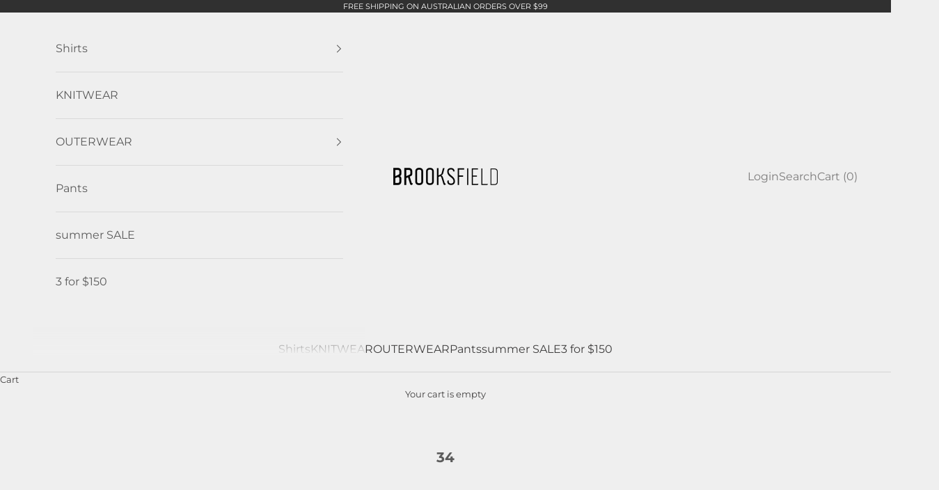

--- FILE ---
content_type: text/html; charset=utf-8
request_url: https://www.brooksfield.com.au/collections/size-34
body_size: 28038
content:
<!doctype html>

<html lang="en" dir="ltr">
  <head>
    <meta charset="utf-8">
    <meta name="viewport" content="width=device-width, initial-scale=1.0, height=device-height, minimum-scale=1.0, maximum-scale=5.0">

    <title>34</title><link rel="canonical" href="https://www.brooksfield.com.au/collections/size-34"><link rel="preconnect" href="https://fonts.shopifycdn.com" crossorigin><link rel="preload" href="//www.brooksfield.com.au/cdn/fonts/montserrat/montserrat_n5.07ef3781d9c78c8b93c98419da7ad4fbeebb6635.woff2" as="font" type="font/woff2" crossorigin><link rel="preload" href="//www.brooksfield.com.au/cdn/fonts/montserrat/montserrat_n4.81949fa0ac9fd2021e16436151e8eaa539321637.woff2" as="font" type="font/woff2" crossorigin><meta property="og:type" content="website">
  <meta property="og:title" content="34"><meta property="og:image" content="http://www.brooksfield.com.au/cdn/shop/files/Social-Sharing-Banner.jpg?v=1724718593&width=2048">
  <meta property="og:image:secure_url" content="https://www.brooksfield.com.au/cdn/shop/files/Social-Sharing-Banner.jpg?v=1724718593&width=2048">
  <meta property="og:image:width" content="1200">
  <meta property="og:image:height" content="628"><meta property="og:url" content="https://www.brooksfield.com.au/collections/size-34">
<meta property="og:site_name" content="Brooksfield Australia"><meta name="twitter:card" content="summary"><meta name="twitter:title" content="34">
  <meta name="twitter:description" content=""><meta name="twitter:image" content="https://www.brooksfield.com.au/cdn/shop/files/Social-Sharing-Banner.jpg?crop=center&height=1200&v=1724718593&width=1200">
  <meta name="twitter:image:alt" content=""><script async crossorigin fetchpriority="high" src="/cdn/shopifycloud/importmap-polyfill/es-modules-shim.2.4.0.js"></script>
<script type="application/ld+json">
  {
    "@context": "https://schema.org",
    "@type": "BreadcrumbList",
    "itemListElement": [{
        "@type": "ListItem",
        "position": 1,
        "name": "Home",
        "item": "https://www.brooksfield.com.au"
      },{
            "@type": "ListItem",
            "position": 2,
            "name": "34",
            "item": "https://www.brooksfield.com.au/collections/size-34"
          }]
  }
</script><style>/* Typography (heading) */
  @font-face {
  font-family: Montserrat;
  font-weight: 500;
  font-style: normal;
  font-display: fallback;
  src: url("//www.brooksfield.com.au/cdn/fonts/montserrat/montserrat_n5.07ef3781d9c78c8b93c98419da7ad4fbeebb6635.woff2") format("woff2"),
       url("//www.brooksfield.com.au/cdn/fonts/montserrat/montserrat_n5.adf9b4bd8b0e4f55a0b203cdd84512667e0d5e4d.woff") format("woff");
}

@font-face {
  font-family: Montserrat;
  font-weight: 500;
  font-style: italic;
  font-display: fallback;
  src: url("//www.brooksfield.com.au/cdn/fonts/montserrat/montserrat_i5.d3a783eb0cc26f2fda1e99d1dfec3ebaea1dc164.woff2") format("woff2"),
       url("//www.brooksfield.com.au/cdn/fonts/montserrat/montserrat_i5.76d414ea3d56bb79ef992a9c62dce2e9063bc062.woff") format("woff");
}

/* Typography (body) */
  @font-face {
  font-family: Montserrat;
  font-weight: 400;
  font-style: normal;
  font-display: fallback;
  src: url("//www.brooksfield.com.au/cdn/fonts/montserrat/montserrat_n4.81949fa0ac9fd2021e16436151e8eaa539321637.woff2") format("woff2"),
       url("//www.brooksfield.com.au/cdn/fonts/montserrat/montserrat_n4.a6c632ca7b62da89c3594789ba828388aac693fe.woff") format("woff");
}

@font-face {
  font-family: Montserrat;
  font-weight: 400;
  font-style: italic;
  font-display: fallback;
  src: url("//www.brooksfield.com.au/cdn/fonts/montserrat/montserrat_i4.5a4ea298b4789e064f62a29aafc18d41f09ae59b.woff2") format("woff2"),
       url("//www.brooksfield.com.au/cdn/fonts/montserrat/montserrat_i4.072b5869c5e0ed5b9d2021e4c2af132e16681ad2.woff") format("woff");
}

@font-face {
  font-family: Montserrat;
  font-weight: 700;
  font-style: normal;
  font-display: fallback;
  src: url("//www.brooksfield.com.au/cdn/fonts/montserrat/montserrat_n7.3c434e22befd5c18a6b4afadb1e3d77c128c7939.woff2") format("woff2"),
       url("//www.brooksfield.com.au/cdn/fonts/montserrat/montserrat_n7.5d9fa6e2cae713c8fb539a9876489d86207fe957.woff") format("woff");
}

@font-face {
  font-family: Montserrat;
  font-weight: 700;
  font-style: italic;
  font-display: fallback;
  src: url("//www.brooksfield.com.au/cdn/fonts/montserrat/montserrat_i7.a0d4a463df4f146567d871890ffb3c80408e7732.woff2") format("woff2"),
       url("//www.brooksfield.com.au/cdn/fonts/montserrat/montserrat_i7.f6ec9f2a0681acc6f8152c40921d2a4d2e1a2c78.woff") format("woff");
}

:root {
    /* Container */
    --container-max-width: 100%;
    --container-xxs-max-width: 27.5rem; /* 440px */
    --container-xs-max-width: 42.5rem; /* 680px */
    --container-sm-max-width: 61.25rem; /* 980px */
    --container-md-max-width: 71.875rem; /* 1150px */
    --container-lg-max-width: 78.75rem; /* 1260px */
    --container-xl-max-width: 85rem; /* 1360px */
    --container-gutter: 1.25rem;

    --section-vertical-spacing: 2.5rem;
    --section-vertical-spacing-tight:2.5rem;

    --section-stack-gap:2.25rem;
    --section-stack-gap-tight:2.25rem;

    /* Form settings */
    --form-gap: 1.25rem; /* Gap between fieldset and submit button */
    --fieldset-gap: 1rem; /* Gap between each form input within a fieldset */
    --form-control-gap: 0.625rem; /* Gap between input and label (ignored for floating label) */
    --checkbox-control-gap: 0.75rem; /* Horizontal gap between checkbox and its associated label */
    --input-padding-block: 0.65rem; /* Vertical padding for input, textarea and native select */
    --input-padding-inline: 0.8rem; /* Horizontal padding for input, textarea and native select */
    --checkbox-size: 0.875rem; /* Size (width and height) for checkbox */

    /* Other sizes */
    --sticky-area-height: calc(var(--announcement-bar-is-sticky, 0) * var(--announcement-bar-height, 0px) + var(--header-is-sticky, 0) * var(--header-is-visible, 1) * var(--header-height, 0px));

    /* RTL support */
    --transform-logical-flip: 1;
    --transform-origin-start: left;
    --transform-origin-end: right;

    /**
     * ---------------------------------------------------------------------
     * TYPOGRAPHY
     * ---------------------------------------------------------------------
     */

    /* Font properties */
    --heading-font-family: Montserrat, sans-serif;
    --heading-font-weight: 500;
    --heading-font-style: normal;
    --heading-text-transform: uppercase;
    --heading-letter-spacing: 0.18em;
    --text-font-family: Montserrat, sans-serif;
    --text-font-weight: 400;
    --text-font-style: normal;
    --text-letter-spacing: 0.0em;
    --button-font: var(--text-font-style) var(--text-font-weight) var(--text-sm) / 1.65 var(--text-font-family);
    --button-text-transform: uppercase;
    --button-letter-spacing: 0.18em;

    /* Font sizes */--text-heading-size-factor: 1;
    --text-h1: max(0.6875rem, clamp(1.375rem, 1.146341463414634rem + 0.975609756097561vw, 2rem) * var(--text-heading-size-factor));
    --text-h2: max(0.6875rem, clamp(1.25rem, 1.0670731707317074rem + 0.7804878048780488vw, 1.75rem) * var(--text-heading-size-factor));
    --text-h3: max(0.6875rem, clamp(1.125rem, 1.0335365853658536rem + 0.3902439024390244vw, 1.375rem) * var(--text-heading-size-factor));
    --text-h4: max(0.6875rem, clamp(1rem, 0.9542682926829268rem + 0.1951219512195122vw, 1.125rem) * var(--text-heading-size-factor));
    --text-h5: calc(0.875rem * var(--text-heading-size-factor));
    --text-h6: calc(0.75rem * var(--text-heading-size-factor));

    --text-xs: 0.6875rem;
    --text-sm: 0.75rem;
    --text-base: 0.8125rem;
    --text-lg: 0.9375rem;
    --text-xl: 1.0625rem;

    /* Rounded variables (used for border radius) */
    --rounded-full: 9999px;
    --button-border-radius: 0.0rem;
    --input-border-radius: 0.0rem;

    /* Box shadow */
    --shadow-sm: 0 2px 8px rgb(0 0 0 / 0.05);
    --shadow: 0 5px 15px rgb(0 0 0 / 0.05);
    --shadow-md: 0 5px 30px rgb(0 0 0 / 0.05);
    --shadow-block: px px px rgb(var(--text-primary) / 0.0);

    /**
     * ---------------------------------------------------------------------
     * OTHER
     * ---------------------------------------------------------------------
     */

    --checkmark-svg-url: url(//www.brooksfield.com.au/cdn/shop/t/7/assets/checkmark.svg?v=77552481021870063511727133822);
    --cursor-zoom-in-svg-url: url(//www.brooksfield.com.au/cdn/shop/t/7/assets/cursor-zoom-in.svg?v=21600381914579414121729036470);
  }

  [dir="rtl"]:root {
    /* RTL support */
    --transform-logical-flip: -1;
    --transform-origin-start: right;
    --transform-origin-end: left;
  }

  @media screen and (min-width: 700px) {
    :root {
      /* Typography (font size) */
      --text-xs: 0.6875rem;
      --text-sm: 0.75rem;
      --text-base: 0.8125rem;
      --text-lg: 0.9375rem;
      --text-xl: 1.1875rem;

      /* Spacing settings */
      --container-gutter: 2rem;
    }
  }

  @media screen and (min-width: 1000px) {
    :root {
      /* Spacing settings */
      --container-gutter: 3rem;

      --section-vertical-spacing: 4rem;
      --section-vertical-spacing-tight: 4rem;

      --section-stack-gap:3rem;
      --section-stack-gap-tight:3rem;
    }
  }:root {/* Overlay used for modal */
    --page-overlay: 0 0 0 / 0.4;

    /* We use the first scheme background as default */
    --page-background: ;

    /* Product colors */
    --on-sale-text: 227 44 43;
    --on-sale-badge-background: 227 44 43;
    --on-sale-badge-text: 255 255 255;
    --sold-out-badge-background: 239 239 239;
    --sold-out-badge-text: 0 0 0 / 0.65;
    --custom-badge-background: 28 28 28;
    --custom-badge-text: 255 255 255;
    --star-color: 28 28 28;

    /* Status colors */
    --success-background: 212 227 203;
    --success-text: 48 122 7;
    --warning-background: 253 241 224;
    --warning-text: 237 138 0;
    --error-background: 243 204 204;
    --error-text: 203 43 43;
  }.color-scheme--scheme-1 {
      /* Color settings */--accent: 92 92 92;
      --text-color: 64 63 63;
      --background: 239 239 239 / 1.0;
      --background-without-opacity: 239 239 239;
      --background-gradient: ;--border-color: 213 213 213;/* Button colors */
      --button-background: 92 92 92;
      --button-text-color: 255 255 255;

      /* Circled buttons */
      --circle-button-background: 255 255 255;
      --circle-button-text-color: 28 28 28;
    }.shopify-section:has(.section-spacing.color-scheme--bg-609ecfcfee2f667ac6c12366fc6ece56) + .shopify-section:has(.section-spacing.color-scheme--bg-609ecfcfee2f667ac6c12366fc6ece56:not(.bordered-section)) .section-spacing {
      padding-block-start: 0;
    }.color-scheme--scheme-2 {
      /* Color settings */--accent: 92 92 92;
      --text-color: 92 92 92;
      --background: 239 239 239 / 1.0;
      --background-without-opacity: 239 239 239;
      --background-gradient: ;--border-color: 217 217 217;/* Button colors */
      --button-background: 92 92 92;
      --button-text-color: 255 255 255;

      /* Circled buttons */
      --circle-button-background: 255 255 255;
      --circle-button-text-color: 92 92 92;
    }.shopify-section:has(.section-spacing.color-scheme--bg-609ecfcfee2f667ac6c12366fc6ece56) + .shopify-section:has(.section-spacing.color-scheme--bg-609ecfcfee2f667ac6c12366fc6ece56:not(.bordered-section)) .section-spacing {
      padding-block-start: 0;
    }.color-scheme--scheme-3 {
      /* Color settings */--accent: 255 255 255;
      --text-color: 255 255 255;
      --background: 48 48 48 / 1.0;
      --background-without-opacity: 48 48 48;
      --background-gradient: ;--border-color: 79 79 79;/* Button colors */
      --button-background: 255 255 255;
      --button-text-color: 28 28 28;

      /* Circled buttons */
      --circle-button-background: 255 255 255;
      --circle-button-text-color: 28 28 28;
    }.shopify-section:has(.section-spacing.color-scheme--bg-69f923f23e89a302efbb2b0f7bc9e0f1) + .shopify-section:has(.section-spacing.color-scheme--bg-69f923f23e89a302efbb2b0f7bc9e0f1:not(.bordered-section)) .section-spacing {
      padding-block-start: 0;
    }.color-scheme--scheme-4 {
      /* Color settings */--accent: 255 255 255;
      --text-color: 255 255 255;
      --background: 0 0 0 / 0.0;
      --background-without-opacity: 0 0 0;
      --background-gradient: ;--border-color: 255 255 255;/* Button colors */
      --button-background: 255 255 255;
      --button-text-color: 28 28 28;

      /* Circled buttons */
      --circle-button-background: 255 255 255;
      --circle-button-text-color: 28 28 28;
    }.shopify-section:has(.section-spacing.color-scheme--bg-3671eee015764974ee0aef1536023e0f) + .shopify-section:has(.section-spacing.color-scheme--bg-3671eee015764974ee0aef1536023e0f:not(.bordered-section)) .section-spacing {
      padding-block-start: 0;
    }.color-scheme--dialog {
      /* Color settings */--accent: 92 92 92;
      --text-color: 92 92 92;
      --background: 239 239 239 / 1.0;
      --background-without-opacity: 239 239 239;
      --background-gradient: ;--border-color: 217 217 217;/* Button colors */
      --button-background: 92 92 92;
      --button-text-color: 255 255 255;

      /* Circled buttons */
      --circle-button-background: 255 255 255;
      --circle-button-text-color: 92 92 92;
    }
</style><script>
  // This allows to expose several variables to the global scope, to be used in scripts
  window.themeVariables = {
    settings: {
      showPageTransition: null,
      pageType: "collection",
      moneyFormat: "${{amount}}",
      moneyWithCurrencyFormat: "${{amount}} AUD",
      currencyCodeEnabled: false,
      cartType: "drawer",
      staggerMenuApparition: true
    },

    strings: {
      addedToCart: "Added to your cart!",
      closeGallery: "Close gallery",
      zoomGallery: "Zoom picture",
      errorGallery: "Image cannot be loaded",
      shippingEstimatorNoResults: "Sorry, we do not ship to your address.",
      shippingEstimatorOneResult: "There is one shipping rate for your address:",
      shippingEstimatorMultipleResults: "There are several shipping rates for your address:",
      shippingEstimatorError: "One or more error occurred while retrieving shipping rates:",
      next: "Next",
      previous: "Previous"
    },

    mediaQueries: {
      'sm': 'screen and (min-width: 700px)',
      'md': 'screen and (min-width: 1000px)',
      'lg': 'screen and (min-width: 1150px)',
      'xl': 'screen and (min-width: 1400px)',
      '2xl': 'screen and (min-width: 1600px)',
      'sm-max': 'screen and (max-width: 699px)',
      'md-max': 'screen and (max-width: 999px)',
      'lg-max': 'screen and (max-width: 1149px)',
      'xl-max': 'screen and (max-width: 1399px)',
      '2xl-max': 'screen and (max-width: 1599px)',
      'motion-safe': '(prefers-reduced-motion: no-preference)',
      'motion-reduce': '(prefers-reduced-motion: reduce)',
      'supports-hover': 'screen and (pointer: fine)',
      'supports-touch': 'screen and (hover: none)'
    }
  };</script><script>
      if (!(HTMLScriptElement.supports && HTMLScriptElement.supports('importmap'))) {
        const importMapPolyfill = document.createElement('script');
        importMapPolyfill.async = true;
        importMapPolyfill.src = "//www.brooksfield.com.au/cdn/shop/t/7/assets/es-module-shims.min.js?v=140375185335194536761727133804";

        document.head.appendChild(importMapPolyfill);
      }
    </script>

    <script type="importmap">{
        "imports": {
          "vendor": "//www.brooksfield.com.au/cdn/shop/t/7/assets/vendor.min.js?v=97444456987200009421727133804",
          "theme": "//www.brooksfield.com.au/cdn/shop/t/7/assets/theme.js?v=180276033083214723051727133804",
          "photoswipe": "//www.brooksfield.com.au/cdn/shop/t/7/assets/photoswipe.min.js?v=13374349288281597431727133804"
        }
      }
    </script>

    <script type="module" src="//www.brooksfield.com.au/cdn/shop/t/7/assets/vendor.min.js?v=97444456987200009421727133804"></script>
    <script type="module" src="//www.brooksfield.com.au/cdn/shop/t/7/assets/theme.js?v=180276033083214723051727133804"></script>

    <script>window.performance && window.performance.mark && window.performance.mark('shopify.content_for_header.start');</script><meta name="google-site-verification" content="uP0p0QFv3oh-rC8n84fJAc76yyFh0l9lTTA28_PjlSo">
<meta name="facebook-domain-verification" content="6jd1l4cetk3ha7gqtxjrp7u7jodsbk">
<meta id="shopify-digital-wallet" name="shopify-digital-wallet" content="/46389002408/digital_wallets/dialog">
<meta name="shopify-checkout-api-token" content="244b1080b3e8fbea47570893959e4173">
<meta id="in-context-paypal-metadata" data-shop-id="46389002408" data-venmo-supported="false" data-environment="production" data-locale="en_US" data-paypal-v4="true" data-currency="AUD">
<link rel="alternate" type="application/atom+xml" title="Feed" href="/collections/size-34.atom" />
<link rel="alternate" type="application/json+oembed" href="https://www.brooksfield.com.au/collections/size-34.oembed">
<script async="async" src="/checkouts/internal/preloads.js?locale=en-AU"></script>
<link rel="preconnect" href="https://shop.app" crossorigin="anonymous">
<script async="async" src="https://shop.app/checkouts/internal/preloads.js?locale=en-AU&shop_id=46389002408" crossorigin="anonymous"></script>
<script id="apple-pay-shop-capabilities" type="application/json">{"shopId":46389002408,"countryCode":"AU","currencyCode":"AUD","merchantCapabilities":["supports3DS"],"merchantId":"gid:\/\/shopify\/Shop\/46389002408","merchantName":"Brooksfield Australia","requiredBillingContactFields":["postalAddress","email","phone"],"requiredShippingContactFields":["postalAddress","email","phone"],"shippingType":"shipping","supportedNetworks":["visa","masterCard","amex","jcb"],"total":{"type":"pending","label":"Brooksfield Australia","amount":"1.00"},"shopifyPaymentsEnabled":true,"supportsSubscriptions":true}</script>
<script id="shopify-features" type="application/json">{"accessToken":"244b1080b3e8fbea47570893959e4173","betas":["rich-media-storefront-analytics"],"domain":"www.brooksfield.com.au","predictiveSearch":true,"shopId":46389002408,"locale":"en"}</script>
<script>var Shopify = Shopify || {};
Shopify.shop = "slimform-brooksfield.myshopify.com";
Shopify.locale = "en";
Shopify.currency = {"active":"AUD","rate":"1.0"};
Shopify.country = "AU";
Shopify.theme = {"name":"Prestige Theme Sept 2024","id":143140946151,"schema_name":"Prestige","schema_version":"10.3.0","theme_store_id":855,"role":"main"};
Shopify.theme.handle = "null";
Shopify.theme.style = {"id":null,"handle":null};
Shopify.cdnHost = "www.brooksfield.com.au/cdn";
Shopify.routes = Shopify.routes || {};
Shopify.routes.root = "/";</script>
<script type="module">!function(o){(o.Shopify=o.Shopify||{}).modules=!0}(window);</script>
<script>!function(o){function n(){var o=[];function n(){o.push(Array.prototype.slice.apply(arguments))}return n.q=o,n}var t=o.Shopify=o.Shopify||{};t.loadFeatures=n(),t.autoloadFeatures=n()}(window);</script>
<script>
  window.ShopifyPay = window.ShopifyPay || {};
  window.ShopifyPay.apiHost = "shop.app\/pay";
  window.ShopifyPay.redirectState = null;
</script>
<script id="shop-js-analytics" type="application/json">{"pageType":"collection"}</script>
<script defer="defer" async type="module" src="//www.brooksfield.com.au/cdn/shopifycloud/shop-js/modules/v2/client.init-shop-cart-sync_C5BV16lS.en.esm.js"></script>
<script defer="defer" async type="module" src="//www.brooksfield.com.au/cdn/shopifycloud/shop-js/modules/v2/chunk.common_CygWptCX.esm.js"></script>
<script type="module">
  await import("//www.brooksfield.com.au/cdn/shopifycloud/shop-js/modules/v2/client.init-shop-cart-sync_C5BV16lS.en.esm.js");
await import("//www.brooksfield.com.au/cdn/shopifycloud/shop-js/modules/v2/chunk.common_CygWptCX.esm.js");

  window.Shopify.SignInWithShop?.initShopCartSync?.({"fedCMEnabled":true,"windoidEnabled":true});

</script>
<script>
  window.Shopify = window.Shopify || {};
  if (!window.Shopify.featureAssets) window.Shopify.featureAssets = {};
  window.Shopify.featureAssets['shop-js'] = {"shop-cart-sync":["modules/v2/client.shop-cart-sync_ZFArdW7E.en.esm.js","modules/v2/chunk.common_CygWptCX.esm.js"],"init-fed-cm":["modules/v2/client.init-fed-cm_CmiC4vf6.en.esm.js","modules/v2/chunk.common_CygWptCX.esm.js"],"shop-button":["modules/v2/client.shop-button_tlx5R9nI.en.esm.js","modules/v2/chunk.common_CygWptCX.esm.js"],"shop-cash-offers":["modules/v2/client.shop-cash-offers_DOA2yAJr.en.esm.js","modules/v2/chunk.common_CygWptCX.esm.js","modules/v2/chunk.modal_D71HUcav.esm.js"],"init-windoid":["modules/v2/client.init-windoid_sURxWdc1.en.esm.js","modules/v2/chunk.common_CygWptCX.esm.js"],"shop-toast-manager":["modules/v2/client.shop-toast-manager_ClPi3nE9.en.esm.js","modules/v2/chunk.common_CygWptCX.esm.js"],"init-shop-email-lookup-coordinator":["modules/v2/client.init-shop-email-lookup-coordinator_B8hsDcYM.en.esm.js","modules/v2/chunk.common_CygWptCX.esm.js"],"init-shop-cart-sync":["modules/v2/client.init-shop-cart-sync_C5BV16lS.en.esm.js","modules/v2/chunk.common_CygWptCX.esm.js"],"avatar":["modules/v2/client.avatar_BTnouDA3.en.esm.js"],"pay-button":["modules/v2/client.pay-button_FdsNuTd3.en.esm.js","modules/v2/chunk.common_CygWptCX.esm.js"],"init-customer-accounts":["modules/v2/client.init-customer-accounts_DxDtT_ad.en.esm.js","modules/v2/client.shop-login-button_C5VAVYt1.en.esm.js","modules/v2/chunk.common_CygWptCX.esm.js","modules/v2/chunk.modal_D71HUcav.esm.js"],"init-shop-for-new-customer-accounts":["modules/v2/client.init-shop-for-new-customer-accounts_ChsxoAhi.en.esm.js","modules/v2/client.shop-login-button_C5VAVYt1.en.esm.js","modules/v2/chunk.common_CygWptCX.esm.js","modules/v2/chunk.modal_D71HUcav.esm.js"],"shop-login-button":["modules/v2/client.shop-login-button_C5VAVYt1.en.esm.js","modules/v2/chunk.common_CygWptCX.esm.js","modules/v2/chunk.modal_D71HUcav.esm.js"],"init-customer-accounts-sign-up":["modules/v2/client.init-customer-accounts-sign-up_CPSyQ0Tj.en.esm.js","modules/v2/client.shop-login-button_C5VAVYt1.en.esm.js","modules/v2/chunk.common_CygWptCX.esm.js","modules/v2/chunk.modal_D71HUcav.esm.js"],"shop-follow-button":["modules/v2/client.shop-follow-button_Cva4Ekp9.en.esm.js","modules/v2/chunk.common_CygWptCX.esm.js","modules/v2/chunk.modal_D71HUcav.esm.js"],"checkout-modal":["modules/v2/client.checkout-modal_BPM8l0SH.en.esm.js","modules/v2/chunk.common_CygWptCX.esm.js","modules/v2/chunk.modal_D71HUcav.esm.js"],"lead-capture":["modules/v2/client.lead-capture_Bi8yE_yS.en.esm.js","modules/v2/chunk.common_CygWptCX.esm.js","modules/v2/chunk.modal_D71HUcav.esm.js"],"shop-login":["modules/v2/client.shop-login_D6lNrXab.en.esm.js","modules/v2/chunk.common_CygWptCX.esm.js","modules/v2/chunk.modal_D71HUcav.esm.js"],"payment-terms":["modules/v2/client.payment-terms_CZxnsJam.en.esm.js","modules/v2/chunk.common_CygWptCX.esm.js","modules/v2/chunk.modal_D71HUcav.esm.js"]};
</script>
<script>(function() {
  var isLoaded = false;
  function asyncLoad() {
    if (isLoaded) return;
    isLoaded = true;
    var urls = ["https:\/\/omnisnippet1.com\/platforms\/shopify.js?source=scriptTag\u0026v=2025-05-15T12\u0026shop=slimform-brooksfield.myshopify.com"];
    for (var i = 0; i < urls.length; i++) {
      var s = document.createElement('script');
      s.type = 'text/javascript';
      s.async = true;
      s.src = urls[i];
      var x = document.getElementsByTagName('script')[0];
      x.parentNode.insertBefore(s, x);
    }
  };
  if(window.attachEvent) {
    window.attachEvent('onload', asyncLoad);
  } else {
    window.addEventListener('load', asyncLoad, false);
  }
})();</script>
<script id="__st">var __st={"a":46389002408,"offset":39600,"reqid":"b101dd9d-4a71-499a-962b-79c5da3b3264-1768596791","pageurl":"www.brooksfield.com.au\/collections\/size-34","u":"036e290f7393","p":"collection","rtyp":"collection","rid":224163233960};</script>
<script>window.ShopifyPaypalV4VisibilityTracking = true;</script>
<script id="captcha-bootstrap">!function(){'use strict';const t='contact',e='account',n='new_comment',o=[[t,t],['blogs',n],['comments',n],[t,'customer']],c=[[e,'customer_login'],[e,'guest_login'],[e,'recover_customer_password'],[e,'create_customer']],r=t=>t.map((([t,e])=>`form[action*='/${t}']:not([data-nocaptcha='true']) input[name='form_type'][value='${e}']`)).join(','),a=t=>()=>t?[...document.querySelectorAll(t)].map((t=>t.form)):[];function s(){const t=[...o],e=r(t);return a(e)}const i='password',u='form_key',d=['recaptcha-v3-token','g-recaptcha-response','h-captcha-response',i],f=()=>{try{return window.sessionStorage}catch{return}},m='__shopify_v',_=t=>t.elements[u];function p(t,e,n=!1){try{const o=window.sessionStorage,c=JSON.parse(o.getItem(e)),{data:r}=function(t){const{data:e,action:n}=t;return t[m]||n?{data:e,action:n}:{data:t,action:n}}(c);for(const[e,n]of Object.entries(r))t.elements[e]&&(t.elements[e].value=n);n&&o.removeItem(e)}catch(o){console.error('form repopulation failed',{error:o})}}const l='form_type',E='cptcha';function T(t){t.dataset[E]=!0}const w=window,h=w.document,L='Shopify',v='ce_forms',y='captcha';let A=!1;((t,e)=>{const n=(g='f06e6c50-85a8-45c8-87d0-21a2b65856fe',I='https://cdn.shopify.com/shopifycloud/storefront-forms-hcaptcha/ce_storefront_forms_captcha_hcaptcha.v1.5.2.iife.js',D={infoText:'Protected by hCaptcha',privacyText:'Privacy',termsText:'Terms'},(t,e,n)=>{const o=w[L][v],c=o.bindForm;if(c)return c(t,g,e,D).then(n);var r;o.q.push([[t,g,e,D],n]),r=I,A||(h.body.append(Object.assign(h.createElement('script'),{id:'captcha-provider',async:!0,src:r})),A=!0)});var g,I,D;w[L]=w[L]||{},w[L][v]=w[L][v]||{},w[L][v].q=[],w[L][y]=w[L][y]||{},w[L][y].protect=function(t,e){n(t,void 0,e),T(t)},Object.freeze(w[L][y]),function(t,e,n,w,h,L){const[v,y,A,g]=function(t,e,n){const i=e?o:[],u=t?c:[],d=[...i,...u],f=r(d),m=r(i),_=r(d.filter((([t,e])=>n.includes(e))));return[a(f),a(m),a(_),s()]}(w,h,L),I=t=>{const e=t.target;return e instanceof HTMLFormElement?e:e&&e.form},D=t=>v().includes(t);t.addEventListener('submit',(t=>{const e=I(t);if(!e)return;const n=D(e)&&!e.dataset.hcaptchaBound&&!e.dataset.recaptchaBound,o=_(e),c=g().includes(e)&&(!o||!o.value);(n||c)&&t.preventDefault(),c&&!n&&(function(t){try{if(!f())return;!function(t){const e=f();if(!e)return;const n=_(t);if(!n)return;const o=n.value;o&&e.removeItem(o)}(t);const e=Array.from(Array(32),(()=>Math.random().toString(36)[2])).join('');!function(t,e){_(t)||t.append(Object.assign(document.createElement('input'),{type:'hidden',name:u})),t.elements[u].value=e}(t,e),function(t,e){const n=f();if(!n)return;const o=[...t.querySelectorAll(`input[type='${i}']`)].map((({name:t})=>t)),c=[...d,...o],r={};for(const[a,s]of new FormData(t).entries())c.includes(a)||(r[a]=s);n.setItem(e,JSON.stringify({[m]:1,action:t.action,data:r}))}(t,e)}catch(e){console.error('failed to persist form',e)}}(e),e.submit())}));const S=(t,e)=>{t&&!t.dataset[E]&&(n(t,e.some((e=>e===t))),T(t))};for(const o of['focusin','change'])t.addEventListener(o,(t=>{const e=I(t);D(e)&&S(e,y())}));const B=e.get('form_key'),M=e.get(l),P=B&&M;t.addEventListener('DOMContentLoaded',(()=>{const t=y();if(P)for(const e of t)e.elements[l].value===M&&p(e,B);[...new Set([...A(),...v().filter((t=>'true'===t.dataset.shopifyCaptcha))])].forEach((e=>S(e,t)))}))}(h,new URLSearchParams(w.location.search),n,t,e,['guest_login'])})(!0,!0)}();</script>
<script integrity="sha256-4kQ18oKyAcykRKYeNunJcIwy7WH5gtpwJnB7kiuLZ1E=" data-source-attribution="shopify.loadfeatures" defer="defer" src="//www.brooksfield.com.au/cdn/shopifycloud/storefront/assets/storefront/load_feature-a0a9edcb.js" crossorigin="anonymous"></script>
<script crossorigin="anonymous" defer="defer" src="//www.brooksfield.com.au/cdn/shopifycloud/storefront/assets/shopify_pay/storefront-65b4c6d7.js?v=20250812"></script>
<script data-source-attribution="shopify.dynamic_checkout.dynamic.init">var Shopify=Shopify||{};Shopify.PaymentButton=Shopify.PaymentButton||{isStorefrontPortableWallets:!0,init:function(){window.Shopify.PaymentButton.init=function(){};var t=document.createElement("script");t.src="https://www.brooksfield.com.au/cdn/shopifycloud/portable-wallets/latest/portable-wallets.en.js",t.type="module",document.head.appendChild(t)}};
</script>
<script data-source-attribution="shopify.dynamic_checkout.buyer_consent">
  function portableWalletsHideBuyerConsent(e){var t=document.getElementById("shopify-buyer-consent"),n=document.getElementById("shopify-subscription-policy-button");t&&n&&(t.classList.add("hidden"),t.setAttribute("aria-hidden","true"),n.removeEventListener("click",e))}function portableWalletsShowBuyerConsent(e){var t=document.getElementById("shopify-buyer-consent"),n=document.getElementById("shopify-subscription-policy-button");t&&n&&(t.classList.remove("hidden"),t.removeAttribute("aria-hidden"),n.addEventListener("click",e))}window.Shopify?.PaymentButton&&(window.Shopify.PaymentButton.hideBuyerConsent=portableWalletsHideBuyerConsent,window.Shopify.PaymentButton.showBuyerConsent=portableWalletsShowBuyerConsent);
</script>
<script data-source-attribution="shopify.dynamic_checkout.cart.bootstrap">document.addEventListener("DOMContentLoaded",(function(){function t(){return document.querySelector("shopify-accelerated-checkout-cart, shopify-accelerated-checkout")}if(t())Shopify.PaymentButton.init();else{new MutationObserver((function(e,n){t()&&(Shopify.PaymentButton.init(),n.disconnect())})).observe(document.body,{childList:!0,subtree:!0})}}));
</script>
<link id="shopify-accelerated-checkout-styles" rel="stylesheet" media="screen" href="https://www.brooksfield.com.au/cdn/shopifycloud/portable-wallets/latest/accelerated-checkout-backwards-compat.css" crossorigin="anonymous">
<style id="shopify-accelerated-checkout-cart">
        #shopify-buyer-consent {
  margin-top: 1em;
  display: inline-block;
  width: 100%;
}

#shopify-buyer-consent.hidden {
  display: none;
}

#shopify-subscription-policy-button {
  background: none;
  border: none;
  padding: 0;
  text-decoration: underline;
  font-size: inherit;
  cursor: pointer;
}

#shopify-subscription-policy-button::before {
  box-shadow: none;
}

      </style>
<script id="sections-script" data-sections="main-collection" defer="defer" src="//www.brooksfield.com.au/cdn/shop/t/7/compiled_assets/scripts.js?v=1332"></script>
<script>window.performance && window.performance.mark && window.performance.mark('shopify.content_for_header.end');</script>
<link href="//www.brooksfield.com.au/cdn/shop/t/7/assets/theme.css?v=56366400900468863361729054751" rel="stylesheet" type="text/css" media="all" /><script src="https://cdn.shopify.com/extensions/019bc5da-5ba6-7e9a-9888-a6222a70d7c3/js-client-214/assets/pushowl-shopify.js" type="text/javascript" defer="defer"></script>
<link href="https://monorail-edge.shopifysvc.com" rel="dns-prefetch">
<script>(function(){if ("sendBeacon" in navigator && "performance" in window) {try {var session_token_from_headers = performance.getEntriesByType('navigation')[0].serverTiming.find(x => x.name == '_s').description;} catch {var session_token_from_headers = undefined;}var session_cookie_matches = document.cookie.match(/_shopify_s=([^;]*)/);var session_token_from_cookie = session_cookie_matches && session_cookie_matches.length === 2 ? session_cookie_matches[1] : "";var session_token = session_token_from_headers || session_token_from_cookie || "";function handle_abandonment_event(e) {var entries = performance.getEntries().filter(function(entry) {return /monorail-edge.shopifysvc.com/.test(entry.name);});if (!window.abandonment_tracked && entries.length === 0) {window.abandonment_tracked = true;var currentMs = Date.now();var navigation_start = performance.timing.navigationStart;var payload = {shop_id: 46389002408,url: window.location.href,navigation_start,duration: currentMs - navigation_start,session_token,page_type: "collection"};window.navigator.sendBeacon("https://monorail-edge.shopifysvc.com/v1/produce", JSON.stringify({schema_id: "online_store_buyer_site_abandonment/1.1",payload: payload,metadata: {event_created_at_ms: currentMs,event_sent_at_ms: currentMs}}));}}window.addEventListener('pagehide', handle_abandonment_event);}}());</script>
<script id="web-pixels-manager-setup">(function e(e,d,r,n,o){if(void 0===o&&(o={}),!Boolean(null===(a=null===(i=window.Shopify)||void 0===i?void 0:i.analytics)||void 0===a?void 0:a.replayQueue)){var i,a;window.Shopify=window.Shopify||{};var t=window.Shopify;t.analytics=t.analytics||{};var s=t.analytics;s.replayQueue=[],s.publish=function(e,d,r){return s.replayQueue.push([e,d,r]),!0};try{self.performance.mark("wpm:start")}catch(e){}var l=function(){var e={modern:/Edge?\/(1{2}[4-9]|1[2-9]\d|[2-9]\d{2}|\d{4,})\.\d+(\.\d+|)|Firefox\/(1{2}[4-9]|1[2-9]\d|[2-9]\d{2}|\d{4,})\.\d+(\.\d+|)|Chrom(ium|e)\/(9{2}|\d{3,})\.\d+(\.\d+|)|(Maci|X1{2}).+ Version\/(15\.\d+|(1[6-9]|[2-9]\d|\d{3,})\.\d+)([,.]\d+|)( \(\w+\)|)( Mobile\/\w+|) Safari\/|Chrome.+OPR\/(9{2}|\d{3,})\.\d+\.\d+|(CPU[ +]OS|iPhone[ +]OS|CPU[ +]iPhone|CPU IPhone OS|CPU iPad OS)[ +]+(15[._]\d+|(1[6-9]|[2-9]\d|\d{3,})[._]\d+)([._]\d+|)|Android:?[ /-](13[3-9]|1[4-9]\d|[2-9]\d{2}|\d{4,})(\.\d+|)(\.\d+|)|Android.+Firefox\/(13[5-9]|1[4-9]\d|[2-9]\d{2}|\d{4,})\.\d+(\.\d+|)|Android.+Chrom(ium|e)\/(13[3-9]|1[4-9]\d|[2-9]\d{2}|\d{4,})\.\d+(\.\d+|)|SamsungBrowser\/([2-9]\d|\d{3,})\.\d+/,legacy:/Edge?\/(1[6-9]|[2-9]\d|\d{3,})\.\d+(\.\d+|)|Firefox\/(5[4-9]|[6-9]\d|\d{3,})\.\d+(\.\d+|)|Chrom(ium|e)\/(5[1-9]|[6-9]\d|\d{3,})\.\d+(\.\d+|)([\d.]+$|.*Safari\/(?![\d.]+ Edge\/[\d.]+$))|(Maci|X1{2}).+ Version\/(10\.\d+|(1[1-9]|[2-9]\d|\d{3,})\.\d+)([,.]\d+|)( \(\w+\)|)( Mobile\/\w+|) Safari\/|Chrome.+OPR\/(3[89]|[4-9]\d|\d{3,})\.\d+\.\d+|(CPU[ +]OS|iPhone[ +]OS|CPU[ +]iPhone|CPU IPhone OS|CPU iPad OS)[ +]+(10[._]\d+|(1[1-9]|[2-9]\d|\d{3,})[._]\d+)([._]\d+|)|Android:?[ /-](13[3-9]|1[4-9]\d|[2-9]\d{2}|\d{4,})(\.\d+|)(\.\d+|)|Mobile Safari.+OPR\/([89]\d|\d{3,})\.\d+\.\d+|Android.+Firefox\/(13[5-9]|1[4-9]\d|[2-9]\d{2}|\d{4,})\.\d+(\.\d+|)|Android.+Chrom(ium|e)\/(13[3-9]|1[4-9]\d|[2-9]\d{2}|\d{4,})\.\d+(\.\d+|)|Android.+(UC? ?Browser|UCWEB|U3)[ /]?(15\.([5-9]|\d{2,})|(1[6-9]|[2-9]\d|\d{3,})\.\d+)\.\d+|SamsungBrowser\/(5\.\d+|([6-9]|\d{2,})\.\d+)|Android.+MQ{2}Browser\/(14(\.(9|\d{2,})|)|(1[5-9]|[2-9]\d|\d{3,})(\.\d+|))(\.\d+|)|K[Aa][Ii]OS\/(3\.\d+|([4-9]|\d{2,})\.\d+)(\.\d+|)/},d=e.modern,r=e.legacy,n=navigator.userAgent;return n.match(d)?"modern":n.match(r)?"legacy":"unknown"}(),u="modern"===l?"modern":"legacy",c=(null!=n?n:{modern:"",legacy:""})[u],f=function(e){return[e.baseUrl,"/wpm","/b",e.hashVersion,"modern"===e.buildTarget?"m":"l",".js"].join("")}({baseUrl:d,hashVersion:r,buildTarget:u}),m=function(e){var d=e.version,r=e.bundleTarget,n=e.surface,o=e.pageUrl,i=e.monorailEndpoint;return{emit:function(e){var a=e.status,t=e.errorMsg,s=(new Date).getTime(),l=JSON.stringify({metadata:{event_sent_at_ms:s},events:[{schema_id:"web_pixels_manager_load/3.1",payload:{version:d,bundle_target:r,page_url:o,status:a,surface:n,error_msg:t},metadata:{event_created_at_ms:s}}]});if(!i)return console&&console.warn&&console.warn("[Web Pixels Manager] No Monorail endpoint provided, skipping logging."),!1;try{return self.navigator.sendBeacon.bind(self.navigator)(i,l)}catch(e){}var u=new XMLHttpRequest;try{return u.open("POST",i,!0),u.setRequestHeader("Content-Type","text/plain"),u.send(l),!0}catch(e){return console&&console.warn&&console.warn("[Web Pixels Manager] Got an unhandled error while logging to Monorail."),!1}}}}({version:r,bundleTarget:l,surface:e.surface,pageUrl:self.location.href,monorailEndpoint:e.monorailEndpoint});try{o.browserTarget=l,function(e){var d=e.src,r=e.async,n=void 0===r||r,o=e.onload,i=e.onerror,a=e.sri,t=e.scriptDataAttributes,s=void 0===t?{}:t,l=document.createElement("script"),u=document.querySelector("head"),c=document.querySelector("body");if(l.async=n,l.src=d,a&&(l.integrity=a,l.crossOrigin="anonymous"),s)for(var f in s)if(Object.prototype.hasOwnProperty.call(s,f))try{l.dataset[f]=s[f]}catch(e){}if(o&&l.addEventListener("load",o),i&&l.addEventListener("error",i),u)u.appendChild(l);else{if(!c)throw new Error("Did not find a head or body element to append the script");c.appendChild(l)}}({src:f,async:!0,onload:function(){if(!function(){var e,d;return Boolean(null===(d=null===(e=window.Shopify)||void 0===e?void 0:e.analytics)||void 0===d?void 0:d.initialized)}()){var d=window.webPixelsManager.init(e)||void 0;if(d){var r=window.Shopify.analytics;r.replayQueue.forEach((function(e){var r=e[0],n=e[1],o=e[2];d.publishCustomEvent(r,n,o)})),r.replayQueue=[],r.publish=d.publishCustomEvent,r.visitor=d.visitor,r.initialized=!0}}},onerror:function(){return m.emit({status:"failed",errorMsg:"".concat(f," has failed to load")})},sri:function(e){var d=/^sha384-[A-Za-z0-9+/=]+$/;return"string"==typeof e&&d.test(e)}(c)?c:"",scriptDataAttributes:o}),m.emit({status:"loading"})}catch(e){m.emit({status:"failed",errorMsg:(null==e?void 0:e.message)||"Unknown error"})}}})({shopId: 46389002408,storefrontBaseUrl: "https://www.brooksfield.com.au",extensionsBaseUrl: "https://extensions.shopifycdn.com/cdn/shopifycloud/web-pixels-manager",monorailEndpoint: "https://monorail-edge.shopifysvc.com/unstable/produce_batch",surface: "storefront-renderer",enabledBetaFlags: ["2dca8a86"],webPixelsConfigList: [{"id":"1229586663","configuration":"{\"subdomain\": \"slimform-brooksfield\"}","eventPayloadVersion":"v1","runtimeContext":"STRICT","scriptVersion":"69e1bed23f1568abe06fb9d113379033","type":"APP","apiClientId":1615517,"privacyPurposes":["ANALYTICS","MARKETING","SALE_OF_DATA"],"dataSharingAdjustments":{"protectedCustomerApprovalScopes":["read_customer_address","read_customer_email","read_customer_name","read_customer_personal_data","read_customer_phone"]}},{"id":"560824551","configuration":"{\"pixel_id\":\"1138784364343451\",\"pixel_type\":\"facebook_pixel\"}","eventPayloadVersion":"v1","runtimeContext":"OPEN","scriptVersion":"ca16bc87fe92b6042fbaa3acc2fbdaa6","type":"APP","apiClientId":2329312,"privacyPurposes":["ANALYTICS","MARKETING","SALE_OF_DATA"],"dataSharingAdjustments":{"protectedCustomerApprovalScopes":["read_customer_address","read_customer_email","read_customer_name","read_customer_personal_data","read_customer_phone"]}},{"id":"459079911","configuration":"{\"config\":\"{\\\"google_tag_ids\\\":[\\\"G-TDWZK6Q02W\\\",\\\"AW-528068036\\\",\\\"GT-NNMLPZK\\\"],\\\"target_country\\\":\\\"AU\\\",\\\"gtag_events\\\":[{\\\"type\\\":\\\"begin_checkout\\\",\\\"action_label\\\":[\\\"G-TDWZK6Q02W\\\",\\\"AW-528068036\\\/HdbtCMDwiuMBEMTb5vsB\\\"]},{\\\"type\\\":\\\"search\\\",\\\"action_label\\\":[\\\"G-TDWZK6Q02W\\\",\\\"AW-528068036\\\/RHpACMPwiuMBEMTb5vsB\\\"]},{\\\"type\\\":\\\"view_item\\\",\\\"action_label\\\":[\\\"G-TDWZK6Q02W\\\",\\\"AW-528068036\\\/SBi1CLrwiuMBEMTb5vsB\\\",\\\"MC-JD65TX3617\\\"]},{\\\"type\\\":\\\"purchase\\\",\\\"action_label\\\":[\\\"G-TDWZK6Q02W\\\",\\\"AW-528068036\\\/WDrgCLfwiuMBEMTb5vsB\\\",\\\"MC-JD65TX3617\\\"]},{\\\"type\\\":\\\"page_view\\\",\\\"action_label\\\":[\\\"G-TDWZK6Q02W\\\",\\\"AW-528068036\\\/Ai9NCLTwiuMBEMTb5vsB\\\",\\\"MC-JD65TX3617\\\"]},{\\\"type\\\":\\\"add_payment_info\\\",\\\"action_label\\\":[\\\"G-TDWZK6Q02W\\\",\\\"AW-528068036\\\/sv9NCMbwiuMBEMTb5vsB\\\"]},{\\\"type\\\":\\\"add_to_cart\\\",\\\"action_label\\\":[\\\"G-TDWZK6Q02W\\\",\\\"AW-528068036\\\/J62MCL3wiuMBEMTb5vsB\\\"]}],\\\"enable_monitoring_mode\\\":false}\"}","eventPayloadVersion":"v1","runtimeContext":"OPEN","scriptVersion":"b2a88bafab3e21179ed38636efcd8a93","type":"APP","apiClientId":1780363,"privacyPurposes":[],"dataSharingAdjustments":{"protectedCustomerApprovalScopes":["read_customer_address","read_customer_email","read_customer_name","read_customer_personal_data","read_customer_phone"]}},{"id":"99811559","configuration":"{\"apiURL\":\"https:\/\/api.omnisend.com\",\"appURL\":\"https:\/\/app.omnisend.com\",\"brandID\":\"662703b7b57b0d72cbe12de2\",\"trackingURL\":\"https:\/\/wt.omnisendlink.com\"}","eventPayloadVersion":"v1","runtimeContext":"STRICT","scriptVersion":"aa9feb15e63a302383aa48b053211bbb","type":"APP","apiClientId":186001,"privacyPurposes":["ANALYTICS","MARKETING","SALE_OF_DATA"],"dataSharingAdjustments":{"protectedCustomerApprovalScopes":["read_customer_address","read_customer_email","read_customer_name","read_customer_personal_data","read_customer_phone"]}},{"id":"shopify-app-pixel","configuration":"{}","eventPayloadVersion":"v1","runtimeContext":"STRICT","scriptVersion":"0450","apiClientId":"shopify-pixel","type":"APP","privacyPurposes":["ANALYTICS","MARKETING"]},{"id":"shopify-custom-pixel","eventPayloadVersion":"v1","runtimeContext":"LAX","scriptVersion":"0450","apiClientId":"shopify-pixel","type":"CUSTOM","privacyPurposes":["ANALYTICS","MARKETING"]}],isMerchantRequest: false,initData: {"shop":{"name":"Brooksfield Australia","paymentSettings":{"currencyCode":"AUD"},"myshopifyDomain":"slimform-brooksfield.myshopify.com","countryCode":"AU","storefrontUrl":"https:\/\/www.brooksfield.com.au"},"customer":null,"cart":null,"checkout":null,"productVariants":[],"purchasingCompany":null},},"https://www.brooksfield.com.au/cdn","fcfee988w5aeb613cpc8e4bc33m6693e112",{"modern":"","legacy":""},{"shopId":"46389002408","storefrontBaseUrl":"https:\/\/www.brooksfield.com.au","extensionBaseUrl":"https:\/\/extensions.shopifycdn.com\/cdn\/shopifycloud\/web-pixels-manager","surface":"storefront-renderer","enabledBetaFlags":"[\"2dca8a86\"]","isMerchantRequest":"false","hashVersion":"fcfee988w5aeb613cpc8e4bc33m6693e112","publish":"custom","events":"[[\"page_viewed\",{}],[\"collection_viewed\",{\"collection\":{\"id\":\"224163233960\",\"title\":\"34\",\"productVariants\":[{\"price\":{\"amount\":74.5,\"currencyCode\":\"AUD\"},\"product\":{\"title\":\"Cotton Stretch Tailored Chino\",\"vendor\":\"Brooksfield\",\"id\":\"5707689820328\",\"untranslatedTitle\":\"Cotton Stretch Tailored Chino\",\"url\":\"\/products\/cotton-stretch-tailored-chino-bfu857-navy\",\"type\":\"Bottoms\"},\"id\":\"36022960455848\",\"image\":{\"src\":\"\/\/www.brooksfield.com.au\/cdn\/shop\/products\/BFU857_NAVY_01.jpg?v=1660615791\"},\"sku\":\"BFU857NVY-28\",\"title\":\"28\",\"untranslatedTitle\":\"28\"},{\"price\":{\"amount\":74.5,\"currencyCode\":\"AUD\"},\"product\":{\"title\":\"Cotton Stretch Tailored Chino\",\"vendor\":\"Brooksfield\",\"id\":\"5707690016936\",\"untranslatedTitle\":\"Cotton Stretch Tailored Chino\",\"url\":\"\/products\/cotton-stretch-tailored-chino-bfu857-khaki\",\"type\":\"Bottoms\"},\"id\":\"36022962421928\",\"image\":{\"src\":\"\/\/www.brooksfield.com.au\/cdn\/shop\/products\/BFU857_KHAKI_01.jpg?v=1660615993\"},\"sku\":\"BFU857KHA-28\",\"title\":\"28\",\"untranslatedTitle\":\"28\"},{\"price\":{\"amount\":74.5,\"currencyCode\":\"AUD\"},\"product\":{\"title\":\"Cotton Stretch Tailored Chino\",\"vendor\":\"Brooksfield\",\"id\":\"5707690180776\",\"untranslatedTitle\":\"Cotton Stretch Tailored Chino\",\"url\":\"\/products\/cotton-stretch-tailored-chino-bfu857-tan\",\"type\":\"Bottoms\"},\"id\":\"36022964093096\",\"image\":{\"src\":\"\/\/www.brooksfield.com.au\/cdn\/shop\/products\/BFU857_TAN_01.jpg?v=1660616121\"},\"sku\":\"BFU857TAN-28\",\"title\":\"28\",\"untranslatedTitle\":\"28\"},{\"price\":{\"amount\":74.5,\"currencyCode\":\"AUD\"},\"product\":{\"title\":\"Cotton Stretch Tailored Chino\",\"vendor\":\"Brooksfield\",\"id\":\"8368595108071\",\"untranslatedTitle\":\"Cotton Stretch Tailored Chino\",\"url\":\"\/products\/cotton-stretch-tailored-chino-bfu857-black\",\"type\":\"Bottoms\"},\"id\":\"46610516443367\",\"image\":{\"src\":\"\/\/www.brooksfield.com.au\/cdn\/shop\/products\/BFU857_BLACK_01.jpg?v=1681180808\"},\"sku\":\"BFU857BLK-28\",\"title\":\"28\",\"untranslatedTitle\":\"28\"},{\"price\":{\"amount\":119.0,\"currencyCode\":\"AUD\"},\"product\":{\"title\":\"Essential Linen Blend Trouser\",\"vendor\":\"Brooksfield\",\"id\":\"8381447536871\",\"untranslatedTitle\":\"Essential Linen Blend Trouser\",\"url\":\"\/products\/essential-linen-blend-trouser-bfu961-oat\",\"type\":\"Bottoms\"},\"id\":\"46697602351335\",\"image\":{\"src\":\"\/\/www.brooksfield.com.au\/cdn\/shop\/files\/BFU961_OAT_01.jpg?v=1682491207\"},\"sku\":\"BFU961OAT-28\",\"title\":\"28 \/ OAT\",\"untranslatedTitle\":\"28 \/ OAT\"},{\"price\":{\"amount\":119.0,\"currencyCode\":\"AUD\"},\"product\":{\"title\":\"Essential Linen Blend Trouser\",\"vendor\":\"Brooksfield\",\"id\":\"8381461201127\",\"untranslatedTitle\":\"Essential Linen Blend Trouser\",\"url\":\"\/products\/essential-linen-blend-trouser-bfu961-navy\",\"type\":\"Bottoms\"},\"id\":\"46697650749671\",\"image\":{\"src\":\"\/\/www.brooksfield.com.au\/cdn\/shop\/files\/BFU961_NAVY_01.jpg?v=1682491859\"},\"sku\":\"BFU961NVY-28\",\"title\":\"28 \/ NAVY\",\"untranslatedTitle\":\"28 \/ NAVY\"}]}}]]"});</script><script>
  window.ShopifyAnalytics = window.ShopifyAnalytics || {};
  window.ShopifyAnalytics.meta = window.ShopifyAnalytics.meta || {};
  window.ShopifyAnalytics.meta.currency = 'AUD';
  var meta = {"products":[{"id":5707689820328,"gid":"gid:\/\/shopify\/Product\/5707689820328","vendor":"Brooksfield","type":"Bottoms","handle":"cotton-stretch-tailored-chino-bfu857-navy","variants":[{"id":36022960455848,"price":7450,"name":"Cotton Stretch Tailored Chino - 28","public_title":"28","sku":"BFU857NVY-28"},{"id":36022960488616,"price":7450,"name":"Cotton Stretch Tailored Chino - 30","public_title":"30","sku":"BFU857NVY-30"},{"id":36022960521384,"price":7450,"name":"Cotton Stretch Tailored Chino - 32","public_title":"32","sku":"BFU857NVY-32"},{"id":36022960423080,"price":7450,"name":"Cotton Stretch Tailored Chino - 34","public_title":"34","sku":"BFU857NVY-34"},{"id":36022960554152,"price":7450,"name":"Cotton Stretch Tailored Chino - 36","public_title":"36","sku":"BFU857NVY-36"},{"id":36022960586920,"price":7450,"name":"Cotton Stretch Tailored Chino - 38","public_title":"38","sku":"BFU857NVY-38"},{"id":36022960619688,"price":7450,"name":"Cotton Stretch Tailored Chino - 40","public_title":"40","sku":"BFU857NVY-40"},{"id":36022960652456,"price":7450,"name":"Cotton Stretch Tailored Chino - 42","public_title":"42","sku":"BFU857NVY-42"},{"id":36022960685224,"price":7450,"name":"Cotton Stretch Tailored Chino - 44","public_title":"44","sku":"BFU857NVY-44"}],"remote":false},{"id":5707690016936,"gid":"gid:\/\/shopify\/Product\/5707690016936","vendor":"Brooksfield","type":"Bottoms","handle":"cotton-stretch-tailored-chino-bfu857-khaki","variants":[{"id":36022962421928,"price":7450,"name":"Cotton Stretch Tailored Chino - 28","public_title":"28","sku":"BFU857KHA-28"},{"id":36022962454696,"price":7450,"name":"Cotton Stretch Tailored Chino - 30","public_title":"30","sku":"BFU857KHA-30"},{"id":36022962520232,"price":7450,"name":"Cotton Stretch Tailored Chino - 32","public_title":"32","sku":"BFU857KHA-32"},{"id":36022962585768,"price":7450,"name":"Cotton Stretch Tailored Chino - 34","public_title":"34","sku":"BFU857KHA-34"},{"id":36022962356392,"price":7450,"name":"Cotton Stretch Tailored Chino - 36","public_title":"36","sku":"BFU857KHA-36"},{"id":36022962618536,"price":7450,"name":"Cotton Stretch Tailored Chino - 38","public_title":"38","sku":"BFU857KHA-38"},{"id":36022962684072,"price":7450,"name":"Cotton Stretch Tailored Chino - 40","public_title":"40","sku":"BFU857KHA-40"},{"id":36022962716840,"price":7450,"name":"Cotton Stretch Tailored Chino - 42","public_title":"42","sku":"BFU857KHA-42"},{"id":36022962782376,"price":7450,"name":"Cotton Stretch Tailored Chino - 44","public_title":"44","sku":"BFU857KHA-44"}],"remote":false},{"id":5707690180776,"gid":"gid:\/\/shopify\/Product\/5707690180776","vendor":"Brooksfield","type":"Bottoms","handle":"cotton-stretch-tailored-chino-bfu857-tan","variants":[{"id":36022964093096,"price":7450,"name":"Cotton Stretch Tailored Chino - 28","public_title":"28","sku":"BFU857TAN-28"},{"id":36022964125864,"price":7450,"name":"Cotton Stretch Tailored Chino - 30","public_title":"30","sku":"BFU857TAN-30"},{"id":36022964158632,"price":7450,"name":"Cotton Stretch Tailored Chino - 32","public_title":"32","sku":"BFU857TAN-32"},{"id":36022964191400,"price":7450,"name":"Cotton Stretch Tailored Chino - 34","public_title":"34","sku":"BFU857TAN-34"},{"id":36022964224168,"price":7450,"name":"Cotton Stretch Tailored Chino - 36","public_title":"36","sku":"BFU857TAN-36"},{"id":36022964256936,"price":7450,"name":"Cotton Stretch Tailored Chino - 38","public_title":"38","sku":"BFU857TAN-38"},{"id":36022964060328,"price":7450,"name":"Cotton Stretch Tailored Chino - 40","public_title":"40","sku":"BFU857TAN-40"},{"id":36022964289704,"price":7450,"name":"Cotton Stretch Tailored Chino - 42","public_title":"42","sku":"BFU857TAN-42"},{"id":36022964322472,"price":7450,"name":"Cotton Stretch Tailored Chino - 44","public_title":"44","sku":"BFU857TAN-44"}],"remote":false},{"id":8368595108071,"gid":"gid:\/\/shopify\/Product\/8368595108071","vendor":"Brooksfield","type":"Bottoms","handle":"cotton-stretch-tailored-chino-bfu857-black","variants":[{"id":46610516443367,"price":7450,"name":"Cotton Stretch Tailored Chino - 28","public_title":"28","sku":"BFU857BLK-28"},{"id":46610516476135,"price":7450,"name":"Cotton Stretch Tailored Chino - 30","public_title":"30","sku":"BFU857BLK-30"},{"id":46610516508903,"price":7450,"name":"Cotton Stretch Tailored Chino - 32","public_title":"32","sku":"BFU857BLK-32"},{"id":46610516541671,"price":7450,"name":"Cotton Stretch Tailored Chino - 34","public_title":"34","sku":"BFU857BLK-34"},{"id":46610516574439,"price":7450,"name":"Cotton Stretch Tailored Chino - 36","public_title":"36","sku":"BFU857BLK-36"},{"id":46610516607207,"price":7450,"name":"Cotton Stretch Tailored Chino - 38","public_title":"38","sku":"BFU857BLK-38"},{"id":46610516639975,"price":7450,"name":"Cotton Stretch Tailored Chino - 40","public_title":"40","sku":"BFU857BLK-40"},{"id":46610516672743,"price":7450,"name":"Cotton Stretch Tailored Chino - 42","public_title":"42","sku":"BFU857BLK-42"},{"id":46610516705511,"price":7450,"name":"Cotton Stretch Tailored Chino - 44","public_title":"44","sku":"BFU857BLK-44"}],"remote":false},{"id":8381447536871,"gid":"gid:\/\/shopify\/Product\/8381447536871","vendor":"Brooksfield","type":"Bottoms","handle":"essential-linen-blend-trouser-bfu961-oat","variants":[{"id":46697602351335,"price":11900,"name":"Essential Linen Blend Trouser - 28 \/ OAT","public_title":"28 \/ OAT","sku":"BFU961OAT-28"},{"id":46697602384103,"price":11900,"name":"Essential Linen Blend Trouser - 30 \/ OAT","public_title":"30 \/ OAT","sku":"BFU961OAT-30"},{"id":46697602416871,"price":11900,"name":"Essential Linen Blend Trouser - 32 \/ OAT","public_title":"32 \/ OAT","sku":"BFU961OAT-32"},{"id":46697602449639,"price":11900,"name":"Essential Linen Blend Trouser - 34 \/ OAT","public_title":"34 \/ OAT","sku":"BFU961OAT-34"},{"id":46697602482407,"price":11900,"name":"Essential Linen Blend Trouser - 36 \/ OAT","public_title":"36 \/ OAT","sku":"BFU961OAT-36"},{"id":46697602515175,"price":11900,"name":"Essential Linen Blend Trouser - 38 \/ OAT","public_title":"38 \/ OAT","sku":"BFU961OAT-38"},{"id":46697602547943,"price":11900,"name":"Essential Linen Blend Trouser - 40 \/ OAT","public_title":"40 \/ OAT","sku":"BFU961OAT-40"},{"id":46697602580711,"price":11900,"name":"Essential Linen Blend Trouser - 42 \/ OAT","public_title":"42 \/ OAT","sku":"BFU961OAT-42"},{"id":46697693544679,"price":11900,"name":"Essential Linen Blend Trouser - 44 \/ OAT","public_title":"44 \/ OAT","sku":"BFU961OAT-44"}],"remote":false},{"id":8381461201127,"gid":"gid:\/\/shopify\/Product\/8381461201127","vendor":"Brooksfield","type":"Bottoms","handle":"essential-linen-blend-trouser-bfu961-navy","variants":[{"id":46697650749671,"price":11900,"name":"Essential Linen Blend Trouser - 28 \/ NAVY","public_title":"28 \/ NAVY","sku":"BFU961NVY-28"},{"id":46697650782439,"price":11900,"name":"Essential Linen Blend Trouser - 30 \/ NAVY","public_title":"30 \/ NAVY","sku":"BFU961NVY-30"},{"id":46697650815207,"price":11900,"name":"Essential Linen Blend Trouser - 32 \/ NAVY","public_title":"32 \/ NAVY","sku":"BFU961NVY-32"},{"id":46697650847975,"price":11900,"name":"Essential Linen Blend Trouser - 34 \/ NAVY","public_title":"34 \/ NAVY","sku":"BFU961NVY-34"},{"id":46697650880743,"price":11900,"name":"Essential Linen Blend Trouser - 36 \/ NAVY","public_title":"36 \/ NAVY","sku":"BFU961NVY-36"},{"id":46697650913511,"price":11900,"name":"Essential Linen Blend Trouser - 38 \/ NAVY","public_title":"38 \/ NAVY","sku":"BFU961NVY-38"},{"id":46697650946279,"price":11900,"name":"Essential Linen Blend Trouser - 40 \/ NAVY","public_title":"40 \/ NAVY","sku":"BFU961NVY-40"},{"id":46697650979047,"price":11900,"name":"Essential Linen Blend Trouser - 42 \/ NAVY","public_title":"42 \/ NAVY","sku":"BFU961NVY-42"},{"id":46697694920935,"price":11900,"name":"Essential Linen Blend Trouser - 44 \/ NAVY","public_title":"44 \/ NAVY","sku":"BFU961NVY-44"}],"remote":false}],"page":{"pageType":"collection","resourceType":"collection","resourceId":224163233960,"requestId":"b101dd9d-4a71-499a-962b-79c5da3b3264-1768596791"}};
  for (var attr in meta) {
    window.ShopifyAnalytics.meta[attr] = meta[attr];
  }
</script>
<script class="analytics">
  (function () {
    var customDocumentWrite = function(content) {
      var jquery = null;

      if (window.jQuery) {
        jquery = window.jQuery;
      } else if (window.Checkout && window.Checkout.$) {
        jquery = window.Checkout.$;
      }

      if (jquery) {
        jquery('body').append(content);
      }
    };

    var hasLoggedConversion = function(token) {
      if (token) {
        return document.cookie.indexOf('loggedConversion=' + token) !== -1;
      }
      return false;
    }

    var setCookieIfConversion = function(token) {
      if (token) {
        var twoMonthsFromNow = new Date(Date.now());
        twoMonthsFromNow.setMonth(twoMonthsFromNow.getMonth() + 2);

        document.cookie = 'loggedConversion=' + token + '; expires=' + twoMonthsFromNow;
      }
    }

    var trekkie = window.ShopifyAnalytics.lib = window.trekkie = window.trekkie || [];
    if (trekkie.integrations) {
      return;
    }
    trekkie.methods = [
      'identify',
      'page',
      'ready',
      'track',
      'trackForm',
      'trackLink'
    ];
    trekkie.factory = function(method) {
      return function() {
        var args = Array.prototype.slice.call(arguments);
        args.unshift(method);
        trekkie.push(args);
        return trekkie;
      };
    };
    for (var i = 0; i < trekkie.methods.length; i++) {
      var key = trekkie.methods[i];
      trekkie[key] = trekkie.factory(key);
    }
    trekkie.load = function(config) {
      trekkie.config = config || {};
      trekkie.config.initialDocumentCookie = document.cookie;
      var first = document.getElementsByTagName('script')[0];
      var script = document.createElement('script');
      script.type = 'text/javascript';
      script.onerror = function(e) {
        var scriptFallback = document.createElement('script');
        scriptFallback.type = 'text/javascript';
        scriptFallback.onerror = function(error) {
                var Monorail = {
      produce: function produce(monorailDomain, schemaId, payload) {
        var currentMs = new Date().getTime();
        var event = {
          schema_id: schemaId,
          payload: payload,
          metadata: {
            event_created_at_ms: currentMs,
            event_sent_at_ms: currentMs
          }
        };
        return Monorail.sendRequest("https://" + monorailDomain + "/v1/produce", JSON.stringify(event));
      },
      sendRequest: function sendRequest(endpointUrl, payload) {
        // Try the sendBeacon API
        if (window && window.navigator && typeof window.navigator.sendBeacon === 'function' && typeof window.Blob === 'function' && !Monorail.isIos12()) {
          var blobData = new window.Blob([payload], {
            type: 'text/plain'
          });

          if (window.navigator.sendBeacon(endpointUrl, blobData)) {
            return true;
          } // sendBeacon was not successful

        } // XHR beacon

        var xhr = new XMLHttpRequest();

        try {
          xhr.open('POST', endpointUrl);
          xhr.setRequestHeader('Content-Type', 'text/plain');
          xhr.send(payload);
        } catch (e) {
          console.log(e);
        }

        return false;
      },
      isIos12: function isIos12() {
        return window.navigator.userAgent.lastIndexOf('iPhone; CPU iPhone OS 12_') !== -1 || window.navigator.userAgent.lastIndexOf('iPad; CPU OS 12_') !== -1;
      }
    };
    Monorail.produce('monorail-edge.shopifysvc.com',
      'trekkie_storefront_load_errors/1.1',
      {shop_id: 46389002408,
      theme_id: 143140946151,
      app_name: "storefront",
      context_url: window.location.href,
      source_url: "//www.brooksfield.com.au/cdn/s/trekkie.storefront.cd680fe47e6c39ca5d5df5f0a32d569bc48c0f27.min.js"});

        };
        scriptFallback.async = true;
        scriptFallback.src = '//www.brooksfield.com.au/cdn/s/trekkie.storefront.cd680fe47e6c39ca5d5df5f0a32d569bc48c0f27.min.js';
        first.parentNode.insertBefore(scriptFallback, first);
      };
      script.async = true;
      script.src = '//www.brooksfield.com.au/cdn/s/trekkie.storefront.cd680fe47e6c39ca5d5df5f0a32d569bc48c0f27.min.js';
      first.parentNode.insertBefore(script, first);
    };
    trekkie.load(
      {"Trekkie":{"appName":"storefront","development":false,"defaultAttributes":{"shopId":46389002408,"isMerchantRequest":null,"themeId":143140946151,"themeCityHash":"9640654750607752524","contentLanguage":"en","currency":"AUD","eventMetadataId":"75e98ff2-da81-430e-b0b8-feb782efecb8"},"isServerSideCookieWritingEnabled":true,"monorailRegion":"shop_domain","enabledBetaFlags":["65f19447"]},"Session Attribution":{},"S2S":{"facebookCapiEnabled":true,"source":"trekkie-storefront-renderer","apiClientId":580111}}
    );

    var loaded = false;
    trekkie.ready(function() {
      if (loaded) return;
      loaded = true;

      window.ShopifyAnalytics.lib = window.trekkie;

      var originalDocumentWrite = document.write;
      document.write = customDocumentWrite;
      try { window.ShopifyAnalytics.merchantGoogleAnalytics.call(this); } catch(error) {};
      document.write = originalDocumentWrite;

      window.ShopifyAnalytics.lib.page(null,{"pageType":"collection","resourceType":"collection","resourceId":224163233960,"requestId":"b101dd9d-4a71-499a-962b-79c5da3b3264-1768596791","shopifyEmitted":true});

      var match = window.location.pathname.match(/checkouts\/(.+)\/(thank_you|post_purchase)/)
      var token = match? match[1]: undefined;
      if (!hasLoggedConversion(token)) {
        setCookieIfConversion(token);
        window.ShopifyAnalytics.lib.track("Viewed Product Category",{"currency":"AUD","category":"Collection: size-34","collectionName":"size-34","collectionId":224163233960,"nonInteraction":true},undefined,undefined,{"shopifyEmitted":true});
      }
    });


        var eventsListenerScript = document.createElement('script');
        eventsListenerScript.async = true;
        eventsListenerScript.src = "//www.brooksfield.com.au/cdn/shopifycloud/storefront/assets/shop_events_listener-3da45d37.js";
        document.getElementsByTagName('head')[0].appendChild(eventsListenerScript);

})();</script>
<script
  defer
  src="https://www.brooksfield.com.au/cdn/shopifycloud/perf-kit/shopify-perf-kit-3.0.4.min.js"
  data-application="storefront-renderer"
  data-shop-id="46389002408"
  data-render-region="gcp-us-central1"
  data-page-type="collection"
  data-theme-instance-id="143140946151"
  data-theme-name="Prestige"
  data-theme-version="10.3.0"
  data-monorail-region="shop_domain"
  data-resource-timing-sampling-rate="10"
  data-shs="true"
  data-shs-beacon="true"
  data-shs-export-with-fetch="true"
  data-shs-logs-sample-rate="1"
  data-shs-beacon-endpoint="https://www.brooksfield.com.au/api/collect"
></script>
</head>

  

  <body class="features--button-transition features--zoom-image  color-scheme color-scheme--scheme-1"><template id="drawer-default-template">
  <div part="base">
    <div part="overlay"></div>

    <div part="content">
      <header part="header">
        <slot name="header"></slot>

        <dialog-close-button style="display: contents">
          <button type="button" part="close-button tap-area" aria-label="Close"><svg aria-hidden="true" focusable="false" fill="none" width="14" class="icon icon-close" viewBox="0 0 16 16">
      <path d="m1 1 14 14M1 15 15 1" stroke="currentColor" stroke-width="1.5"/>
    </svg>

  </button>
        </dialog-close-button>
      </header>

      <div part="body">
        <slot></slot>
      </div>

      <footer part="footer">
        <slot name="footer"></slot>
      </footer>
    </div>
  </div>
</template><template id="modal-default-template">
  <div part="base">
    <div part="overlay"></div>

    <div part="content">
      <header part="header">
        <slot name="header"></slot>

        <dialog-close-button style="display: contents">
          <button type="button" part="close-button tap-area" aria-label="Close"><svg aria-hidden="true" focusable="false" fill="none" width="14" class="icon icon-close" viewBox="0 0 16 16">
      <path d="m1 1 14 14M1 15 15 1" stroke="currentColor" stroke-width="1.5"/>
    </svg>

  </button>
        </dialog-close-button>
      </header>

      <div part="body">
        <slot></slot>
      </div>
    </div>
  </div>
</template><template id="popover-default-template">
  <div part="base">
    <div part="overlay"></div>

    <div part="content">
      <header part="header">
        <slot name="header"></slot>

        <dialog-close-button style="display: contents">
          <button type="button" part="close-button tap-area" aria-label="Close"><svg aria-hidden="true" focusable="false" fill="none" width="14" class="icon icon-close" viewBox="0 0 16 16">
      <path d="m1 1 14 14M1 15 15 1" stroke="currentColor" stroke-width="1.5"/>
    </svg>

  </button>
        </dialog-close-button>
      </header>

      <div part="body">
        <slot></slot>
      </div>
    </div>
  </div>
</template><template id="header-search-default-template">
  <div part="base">
    <div part="overlay"></div>

    <div part="content">
      <slot></slot>
    </div>
  </div>
</template><template id="video-media-default-template">
  <slot></slot>

  <svg part="play-button" fill="none" width="48" height="48" viewBox="0 0 48 48">
    <path fill-rule="evenodd" clip-rule="evenodd" d="M48 24c0 13.255-10.745 24-24 24S0 37.255 0 24 10.745 0 24 0s24 10.745 24 24Zm-18 0-9-6.6v13.2l9-6.6Z" fill="var(--play-button-background, #efefef)"/>
  </svg>
</template><loading-bar class="loading-bar" aria-hidden="true"></loading-bar>
    <a href="#main" allow-hash-change class="skip-to-content sr-only">Skip to content</a>

    <span id="header-scroll-tracker" style="position: absolute; width: 1px; height: 1px; top: var(--header-scroll-tracker-offset, 10px); left: 0;"></span><!-- BEGIN sections: header-group -->
<aside id="shopify-section-sections--18072295604455__announcement-bar" class="shopify-section shopify-section-group-header-group shopify-section--announcement-bar"><style>
    :root {
      --announcement-bar-is-sticky: 0;--header-scroll-tracker-offset: var(--announcement-bar-height);}#shopify-section-sections--18072295604455__announcement-bar {
      --announcement-bar-font-size: 0.625rem;
    }

    @media screen and (min-width: 999px) {
      #shopify-section-sections--18072295604455__announcement-bar {
        --announcement-bar-font-size: 0.6875rem;
      }
    }
  </style>

  <height-observer variable="announcement-bar">
    <div class="announcement-bar color-scheme color-scheme--scheme-3"><announcement-bar-carousel allow-swipe autoplay="5" id="carousel-sections--18072295604455__announcement-bar" class="announcement-bar__carousel"><p class="prose heading is-selected" >FREE SHIPPING ON AUSTRALIAN ORDERS OVER $99</p></announcement-bar-carousel></div>
  </height-observer>

  <script>
    document.documentElement.style.setProperty('--announcement-bar-height', `${document.getElementById('shopify-section-sections--18072295604455__announcement-bar').clientHeight.toFixed(2)}px`);
  </script></aside><header id="shopify-section-sections--18072295604455__header" class="shopify-section shopify-section-group-header-group shopify-section--header"><style>
  :root {
    --header-is-sticky: 1;
  }

  #shopify-section-sections--18072295604455__header {
    --header-grid: "primary-nav logo secondary-nav" / minmax(0, 1fr) auto minmax(0, 1fr);
    --header-padding-block: 1rem;
    --header-transparent-header-text-color: 255 255 255;
    --header-separation-border-color: 64 63 63 / 0.15;

    position: relative;
    z-index: 4;
  }

  @media screen and (min-width: 700px) {
    #shopify-section-sections--18072295604455__header {
      --header-padding-block: 1.2rem;
    }
  }

  @media screen and (min-width: 1000px) {
    #shopify-section-sections--18072295604455__header {--header-grid: ". logo secondary-nav" "primary-nav primary-nav primary-nav" / minmax(0, 1fr) auto minmax(0, 1fr);}
  }#shopify-section-sections--18072295604455__header {
      position: sticky;
      top: 0;
    }

    .shopify-section--announcement-bar ~ #shopify-section-sections--18072295604455__header {
      top: calc(var(--announcement-bar-is-sticky, 0) * var(--announcement-bar-height, 0px));
    }#shopify-section-sections--18072295604455__header {
      --header-logo-width: 100px;
    }

    @media screen and (min-width: 700px) {
      #shopify-section-sections--18072295604455__header {
        --header-logo-width: 150px;
      }
    }</style>

<height-observer variable="header">
  <x-header  class="header color-scheme color-scheme--scheme-1">
      <a href="/" class="header__logo"><span class="sr-only">Brooksfield Australia</span><img src="//www.brooksfield.com.au/cdn/shop/files/BROOKSFIELD_MAIN_LOGO_2.png?v=1614285798&amp;width=803" alt="" srcset="//www.brooksfield.com.au/cdn/shop/files/BROOKSFIELD_MAIN_LOGO_2.png?v=1614285798&amp;width=300 300w, //www.brooksfield.com.au/cdn/shop/files/BROOKSFIELD_MAIN_LOGO_2.png?v=1614285798&amp;width=450 450w" width="803" height="133" sizes="150px" class="header__logo-image"></a>
    
<nav class="header__primary-nav header__primary-nav--center" aria-label="Primary navigation">
        <button type="button" aria-controls="sidebar-menu" class="md:hidden">
          <span class="sr-only">Navigation menu</span><svg aria-hidden="true" fill="none" focusable="false" width="24" class="header__nav-icon icon icon-hamburger" viewBox="0 0 24 24">
      <path d="M1 19h22M1 12h22M1 5h22" stroke="currentColor" stroke-width="1.5" stroke-linecap="square"/>
    </svg></button><ul class="contents unstyled-list md-max:hidden">

              <li class="header__primary-nav-item" data-title="Shirts"><dropdown-menu-disclosure follow-summary-link trigger="hover"><details class="header__menu-disclosure">
                      <summary data-follow-link="/collections/shirts-all" class="h6">Shirts</summary><ul class="header__dropdown-menu header__dropdown-menu--restrictable unstyled-list" role="list"><li><a href="/collections/easy-care-shirts" class="link-faded-reverse" >EASY CARE</a></li><li><a href="/collections/stretch-performance-shirts" class="link-faded-reverse" >STRETCH</a></li><li><a href="/collections/luxe-dress-shirts" class="link-faded-reverse" >LUXE</a></li><li><a href="/collections/casual-all" class="link-faded-reverse" >CASUAL</a></li><li><a href="/collections/essential-shirts-all" class="link-faded-reverse" >CORE BUSINESS</a></li></ul></details></dropdown-menu-disclosure></li>

              <li class="header__primary-nav-item" data-title="KNITWEAR"><a href="/collections/knitwear-all" class="block h6" >KNITWEAR</a></li>

              <li class="header__primary-nav-item" data-title="OUTERWEAR"><dropdown-menu-disclosure follow-summary-link trigger="hover"><details class="header__menu-disclosure">
                      <summary data-follow-link="/collections/outerwear-all" class="h6">OUTERWEAR</summary><ul class="header__dropdown-menu header__dropdown-menu--restrictable unstyled-list" role="list"><li><a href="/collections/blazers" class="link-faded-reverse" >BLAZERS</a></li><li><a href="/collections/suit-seperates" class="link-faded-reverse" >SUIT SEPARATES</a></li><li><a href="/collections/overcoat" class="link-faded-reverse" >OVERCOATS & JACKETS</a></li></ul></details></dropdown-menu-disclosure></li>

              <li class="header__primary-nav-item" data-title="Pants"><a href="/collections/trouser-all" class="block h6" >Pants</a></li>

              <li class="header__primary-nav-item" data-title="summer SALE"><a href="/collections/sale-1" class="block h6" >summer SALE</a></li>

              <li class="header__primary-nav-item" data-title="3 for $150"><a href="/collections/sale" class="block h6" >3 for $150</a></li></ul></nav><nav class="header__secondary-nav" aria-label="Secondary navigation"><ul class="contents unstyled-list"><li class="header__account-link sm-max:hidden">
            <a href="https://www.brooksfield.com.au/customer_authentication/redirect?locale=en&region_country=AU">
              <span class="sr-only">Login</span><span class="md:hidden"><svg aria-hidden="true" fill="none" focusable="false" width="24" class="header__nav-icon icon icon-account" viewBox="0 0 24 24">
      <path d="M16.125 8.75c-.184 2.478-2.063 4.5-4.125 4.5s-3.944-2.021-4.125-4.5c-.187-2.578 1.64-4.5 4.125-4.5 2.484 0 4.313 1.969 4.125 4.5Z" stroke="currentColor" stroke-width="1.5" stroke-linecap="round" stroke-linejoin="round"/>
      <path d="M3.017 20.747C3.783 16.5 7.922 14.25 12 14.25s8.217 2.25 8.984 6.497" stroke="currentColor" stroke-width="1.5" stroke-miterlimit="10"/>
    </svg></span>

                <span class="h6 link-faded md-max:hidden" aria-hidden="true">Login</span></a>
          </li><li class="header__search-link">
            <a href="/search" aria-controls="header-search-sections--18072295604455__header">
              <span class="sr-only">Search</span><span class="md:hidden"><svg aria-hidden="true" fill="none" focusable="false" width="24" class="header__nav-icon icon icon-search" viewBox="0 0 24 24">
      <path d="M10.364 3a7.364 7.364 0 1 0 0 14.727 7.364 7.364 0 0 0 0-14.727Z" stroke="currentColor" stroke-width="1.5" stroke-miterlimit="10"/>
      <path d="M15.857 15.858 21 21.001" stroke="currentColor" stroke-width="1.5" stroke-miterlimit="10" stroke-linecap="round"/>
    </svg></span>
                <span class="h6 link-faded md-max:hidden" aria-hidden="true">Search</span></a>
          </li><li class="relative header__cart-link">
          <a href="/cart" aria-controls="cart-drawer" data-no-instant>
            <span class="sr-only">Cart</span><span class="md:hidden"><svg aria-hidden="true" fill="none" focusable="false" width="24" class="header__nav-icon icon icon-cart" viewBox="0 0 24 24"><path d="M4.75 8.25A.75.75 0 0 0 4 9L3 19.125c0 1.418 1.207 2.625 2.625 2.625h12.75c1.418 0 2.625-1.149 2.625-2.566L20 9a.75.75 0 0 0-.75-.75H4.75Zm2.75 0v-1.5a4.5 4.5 0 0 1 4.5-4.5v0a4.5 4.5 0 0 1 4.5 4.5v1.5" stroke="currentColor" stroke-width="1.5" stroke-linecap="round" stroke-linejoin="round"/></svg></span>
              <span class="h6 link-faded md-max:hidden">Cart (<cart-count>0</cart-count>)</span><cart-dot class="header__cart-dot  md:hidden"></cart-dot>
          </a>
        </li>
      </ul>
    </nav><header-search id="header-search-sections--18072295604455__header" class="header-search">
  <div class="container">
    <form id="predictive-search-form" action="/search" method="GET" aria-owns="header-predictive-search" class="header-search__form" role="search">
      <div class="header-search__form-control"><svg aria-hidden="true" fill="none" focusable="false" width="20" class="icon icon-search" viewBox="0 0 24 24">
      <path d="M10.364 3a7.364 7.364 0 1 0 0 14.727 7.364 7.364 0 0 0 0-14.727Z" stroke="currentColor" stroke-width="1.5" stroke-miterlimit="10"/>
      <path d="M15.857 15.858 21 21.001" stroke="currentColor" stroke-width="1.5" stroke-miterlimit="10" stroke-linecap="round"/>
    </svg><input type="search" name="q" spellcheck="false" class="header-search__input h5 sm:h4" aria-label="Search" placeholder="Search for...">

        <dialog-close-button class="contents">
          <button type="button">
            <span class="sr-only">Close</span><svg aria-hidden="true" focusable="false" fill="none" width="16" class="icon icon-close" viewBox="0 0 16 16">
      <path d="m1 1 14 14M1 15 15 1" stroke="currentColor" stroke-width="1.5"/>
    </svg>

  </button>
        </dialog-close-button>
      </div>
    </form>

    <predictive-search id="header-predictive-search" class="predictive-search">
      <div class="predictive-search__content" slot="results"></div>
    </predictive-search>
  </div>
</header-search><template id="header-sidebar-template">
  <div part="base">
    <div part="overlay"></div>

    <div part="content">
      <header part="header">
        <dialog-close-button class="contents">
          <button type="button" part="close-button tap-area" aria-label="Close"><svg aria-hidden="true" focusable="false" fill="none" width="16" class="icon icon-close" viewBox="0 0 16 16">
      <path d="m1 1 14 14M1 15 15 1" stroke="currentColor" stroke-width="1.5"/>
    </svg>

  </button>
        </dialog-close-button>
      </header>

      <div part="panel-list">
        <slot name="main-panel"></slot><slot name="collapsible-panel"></slot></div>
    </div>
  </div>
</template>

<header-sidebar id="sidebar-menu" class="header-sidebar drawer drawer--sm color-scheme color-scheme--scheme-2" template="header-sidebar-template" open-from="left"><div class="header-sidebar__main-panel" slot="main-panel">
    <div class="header-sidebar__scroller">
      <ul class="header-sidebar__linklist divide-y unstyled-list" role="list"><li><button type="button" class="header-sidebar__linklist-button h6" aria-controls="header-panel-1" aria-expanded="false">Shirts<svg aria-hidden="true" focusable="false" fill="none" width="12" class="icon icon-chevron-right  icon--direction-aware" viewBox="0 0 10 10">
      <path d="m3 9 4-4-4-4" stroke="currentColor" stroke-linecap="square"/>
    </svg></button></li><li><a href="/collections/knitwear-all" class="header-sidebar__linklist-button h6">KNITWEAR</a></li><li><button type="button" class="header-sidebar__linklist-button h6" aria-controls="header-panel-3" aria-expanded="false">OUTERWEAR<svg aria-hidden="true" focusable="false" fill="none" width="12" class="icon icon-chevron-right  icon--direction-aware" viewBox="0 0 10 10">
      <path d="m3 9 4-4-4-4" stroke="currentColor" stroke-linecap="square"/>
    </svg></button></li><li><a href="/collections/trouser-all" class="header-sidebar__linklist-button h6">Pants</a></li><li><a href="/collections/sale-1" class="header-sidebar__linklist-button h6">summer SALE</a></li><li><a href="/collections/sale" class="header-sidebar__linklist-button h6">3 for $150</a></li></ul>
    </div><div class="header-sidebar__footer"><a href="https://www.brooksfield.com.au/customer_authentication/redirect?locale=en&region_country=AU" class="text-with-icon smallcaps sm:hidden"><svg aria-hidden="true" fill="none" focusable="false" width="20" class="icon icon-account" viewBox="0 0 24 24">
      <path d="M16.125 8.75c-.184 2.478-2.063 4.5-4.125 4.5s-3.944-2.021-4.125-4.5c-.187-2.578 1.64-4.5 4.125-4.5 2.484 0 4.313 1.969 4.125 4.5Z" stroke="currentColor" stroke-width="1.5" stroke-linecap="round" stroke-linejoin="round"/>
      <path d="M3.017 20.747C3.783 16.5 7.922 14.25 12 14.25s8.217 2.25 8.984 6.497" stroke="currentColor" stroke-width="1.5" stroke-miterlimit="10"/>
    </svg>Login</a></div></div><header-sidebar-collapsible-panel class="header-sidebar__collapsible-panel" slot="collapsible-panel">
      <div class="header-sidebar__scroller"><div id="header-panel-1" class="header-sidebar__sub-panel" hidden>
              <button type="button" class="header-sidebar__back-button link-faded is-divided text-with-icon h6 md:hidden" data-action="close-panel"><svg aria-hidden="true" focusable="false" fill="none" width="12" class="icon icon-chevron-left  icon--direction-aware" viewBox="0 0 10 10">
      <path d="M7 1 3 5l4 4" stroke="currentColor" stroke-linecap="square"/>
    </svg>Shirts</button>

              <ul class="header-sidebar__linklist divide-y unstyled-list" role="list"><li><a href="/collections/easy-care-shirts" class="header-sidebar__linklist-button h6">EASY CARE</a></li><li><a href="/collections/stretch-performance-shirts" class="header-sidebar__linklist-button h6">STRETCH</a></li><li><a href="/collections/luxe-dress-shirts" class="header-sidebar__linklist-button h6">LUXE</a></li><li><a href="/collections/casual-all" class="header-sidebar__linklist-button h6">CASUAL</a></li><li><a href="/collections/essential-shirts-all" class="header-sidebar__linklist-button h6">CORE BUSINESS</a></li></ul></div><div id="header-panel-3" class="header-sidebar__sub-panel" hidden>
              <button type="button" class="header-sidebar__back-button link-faded is-divided text-with-icon h6 md:hidden" data-action="close-panel"><svg aria-hidden="true" focusable="false" fill="none" width="12" class="icon icon-chevron-left  icon--direction-aware" viewBox="0 0 10 10">
      <path d="M7 1 3 5l4 4" stroke="currentColor" stroke-linecap="square"/>
    </svg>OUTERWEAR</button>

              <ul class="header-sidebar__linklist divide-y unstyled-list" role="list"><li><a href="/collections/blazers" class="header-sidebar__linklist-button h6">BLAZERS</a></li><li><a href="/collections/suit-seperates" class="header-sidebar__linklist-button h6">SUIT SEPARATES</a></li><li><a href="/collections/overcoat" class="header-sidebar__linklist-button h6">OVERCOATS & JACKETS</a></li></ul></div></div>
    </header-sidebar-collapsible-panel></header-sidebar></x-header>
</height-observer>

<script>
  document.documentElement.style.setProperty('--header-height', `${document.getElementById('shopify-section-sections--18072295604455__header').clientHeight.toFixed(2)}px`);
</script>


<style> #shopify-section-sections--18072295604455__header ul li .h6 {font-size: 1rem;} </style></header>
<!-- END sections: header-group --><!-- BEGIN sections: overlay-group -->
<section id="shopify-section-sections--18072295637223__cart-drawer" class="shopify-section shopify-section-group-overlay-group shopify-section--cart-drawer"><cart-drawer id="cart-drawer" class="cart-drawer drawer drawer--center-body color-scheme color-scheme--scheme-1" initial-focus="false" handle-editor-events>
  <p class="h4" slot="header">Cart</p><p class="h5 text-center">Your cart is empty</p></cart-drawer>

</section>
<!-- END sections: overlay-group --><main id="main" class="anchor">
      <section id="shopify-section-template--18072294949095__collection-banner" class="shopify-section shopify-section--collection-banner"><div class="color-scheme color-scheme--scheme-2">
    <div class="relative section-spacing section-spacing--tight">
      <div class="container container--lg"><div class="prose text-center"><h1 class="h1">34</h1><div class="collection-description"></div></div>
      </div>
    </div>
  </div>
</section><section id="shopify-section-template--18072294949095__main" class="shopify-section shopify-section--main-collection"><style>
  #shopify-section-template--18072294949095__main {
    --product-list-horizontal-spacing-factor: 1;
    --product-list-vertical-spacing-factor: 1;

    
    --collection-items-per-row-medium: 2;
    --collection-items-per-row-large: 1;
  }

  #shopify-section-template--18072294949095__main .product-list {
    --product-list-max-items-per-row-allowed: 99 !important; 
  }

  @media screen and (min-width: 700px) {
    #shopify-section-template--18072294949095__main {
      
      --collection-items-per-row-compact: 4;
      --collection-items-per-row-medium: 3;
      --collection-items-per-row-large: 2;
    }
  }

  @media screen and (min-width: 1000px) {
    #shopify-section-template--18072294949095__main {--collection-items-per-row-compact: 6;
        --collection-items-per-row-medium: 4;
        --collection-items-per-row-large: 3;}

    #shopify-section-template--18072294949095__main .collection {}
  }

  @media screen and (min-width: 1400px) {
    #shopify-section-template--18072294949095__main {}
  }
</style><div class="color-scheme color-scheme--scheme-2">
  <div class="container">
    <div class="v-stack gap-6 sm:gap-12"><height-observer variable="collection-toolbar" class="collection-toolbar full-bleed">
            <div class="collection-toolbar__button-list"><div class="collection-toolbar__button-container ">
                  <button type="button" aria-controls="facets-drawer" class="collection-toolbar__button heading text-xxs w-full">Filter </button>
                </div><div class="collection-toolbar__button-container">
                  <button type="button" aria-controls="sort-by-popover" class="collection-toolbar__button heading text-xxs w-full">
                    <span class="text-with-icon justify-center">Sort by<svg aria-hidden="true" focusable="false" fill="none" width="10" class="icon icon-chevron-down" viewBox="0 0 10 10">
      <path d="m1 3 4 4 4-4" stroke="currentColor" stroke-linecap="square"/>
    </svg></span>
                  </button>

                  <facets-sort-popover id="sort-by-popover" section-id="template--18072294949095__main" class="popover popover--bottom-end color-scheme color-scheme--dialog" close-on-listbox-select>
                    <p class="h4" slot="header">Sort by</p>

                    <x-listbox class="popover__value-list"><button type="button" class="popover__value-option group" role="option" value="manual" >
                            <span class="reversed-link">Featured</span>
                          </button><button type="button" class="popover__value-option group" role="option" value="best-selling" >
                            <span class="reversed-link">Best selling</span>
                          </button><button type="button" class="popover__value-option group" role="option" value="title-ascending" aria-selected="true">
                            <span class="reversed-link">Alphabetically, A-Z</span>
                          </button><button type="button" class="popover__value-option group" role="option" value="title-descending" >
                            <span class="reversed-link">Alphabetically, Z-A</span>
                          </button><button type="button" class="popover__value-option group" role="option" value="price-ascending" >
                            <span class="reversed-link">Price, low to high</span>
                          </button><button type="button" class="popover__value-option group" role="option" value="price-descending" >
                            <span class="reversed-link">Price, high to low</span>
                          </button><button type="button" class="popover__value-option group" role="option" value="created-ascending" >
                            <span class="reversed-link">Date, old to new</span>
                          </button><button type="button" class="popover__value-option group" role="option" value="created-descending" >
                            <span class="reversed-link">Date, new to old</span>
                          </button></x-listbox>
                  </facets-sort-popover>
                </div></div><collection-layout-switch device="mobile" class="collection-toolbar__layout-switch-list sm:hidden" aria-controls="product-list-template--18072294949095__main">
                <button type="button" value="large" class="collection-toolbar__button " aria-label="Switch to larger product images"><svg role="presentation" width="18" viewBox="0 0 18 18" fill="none">
      <path fill="currentColor" d="M0 0h18v18H0z"/>
    </svg></button>
                <button type="button" value="medium" class="collection-toolbar__button is-active" aria-label="Switch to smaller product images"><svg role="presentation" width="18" viewBox="0 0 18 18" fill="none">
      <path fill="currentColor" d="M0 0h8v8H0zM0 10h8v8H0zM10 0h8v8h-8zM10 10h8v8h-8z"/>
    </svg></button>
              </collection-layout-switch>

              <collection-layout-switch device="desktop" class="collection-toolbar__layout-switch-list sm-max:hidden" aria-controls="product-list-template--18072294949095__main">
                <button type="button" value="large" class="collection-toolbar__button " aria-label="Switch to larger product images"><svg role="presentation" width="18" viewBox="0 0 18 18" fill="none">
      <path fill="currentColor" d="M0 0h8v8H0zM0 10h8v8H0zM10 0h8v8h-8zM10 10h8v8h-8z"/>
    </svg></button>
                <button type="button" value="medium" class="collection-toolbar__button is-active" aria-label="Switch to smaller product images"><svg role="presentation" width="18" viewBox="0 0 18 18" fill="none">
      <path fill="currentColor" d="M0 0h4v4H0zM0 7h4v4H0zM0 14h4v4H0zM7 0h4v4H7zM7 7h4v4H7zM7 14h4v4H7zM14 0h4v4h-4zM14 7h4v4h-4zM14 14h4v4h-4z"/>
    </svg></button>
                <button type="button" value="compact" class="collection-toolbar__button " aria-label="Switch to compact product images"><svg role="presentation" width="18" viewBox="0 0 18 18" fill="none">
      <path fill="currentColor" d="M0 0h18v2H0zm0 4h18v2H0zm0 4h18v2H0zm0 4h18v2H0zm0 4h18v2H0z"/>
    </svg></button>
              </collection-layout-switch></height-observer><div class="collection"><facets-drawer id="facets-drawer" class="facets-drawer drawer drawer--sm color-scheme color-scheme--dialog ">
                <p class="h4" slot="header">Filters</p><facets-form  section-id="template--18072294949095__main">
  <form method="GET" action="/collections/size-34" class="facets"><input type="hidden" name="page" value=""><div class="accordion-list"><accordion-disclosure class="accordion  " >
  <details class="accordion__disclosure group" aria-expanded="false">
    <summary><span class="accordion__toggle h6"><span class="text-with-icon gap-4">Price</span><svg aria-hidden="true" focusable="false" fill="none" width="10" class="group-expanded:rotate icon icon-chevron-down" viewBox="0 0 10 10">
      <path d="m1 3 4 4 4-4" stroke="currentColor" stroke-linecap="square"/>
    </svg></span>
    </summary>

    <div class="accordion__content "><price-range class="price-range"><div class="range-group" style="--range-min: 0.0%; --range-max: 100.0%">
    <input type="range" aria-label="From price" class="range" min="0" max="119" value="0">
    <input type="range" aria-label="To price" class="range" min="0" max="119" value="119">
  </div>

  <div class="input-group">
    <label class="input-prefix text-sm">
      <span class="prefix text-subdued">$</span>
      <input aria-label="From price" class="field" type="number" inputmode="numeric"  name="filter.v.price.gte" id="filter.v.price.gte" min="0" max="119" placeholder="0" autocomplete="off">
    </label>

    <span class="text-subdued text-sm">to</span>

    <label class="input-prefix text-sm">
      <span class="prefix text-subdued">$</span>
      <input aria-label="To price" class="field" type="number" inputmode="numeric"  name="filter.v.price.lte" id="filter.v.price.lte" min="0" max="119" placeholder="119" autocomplete="off">
    </label>
  </div>
</price-range></div>
  </details>
</accordion-disclosure><accordion-disclosure class="accordion  " >
  <details class="accordion__disclosure group" aria-expanded="false">
    <summary><span class="accordion__toggle h6"><span class="text-with-icon gap-4">Size</span><svg aria-hidden="true" focusable="false" fill="none" width="10" class="group-expanded:rotate icon icon-chevron-down" viewBox="0 0 10 10">
      <path d="m1 3 4 4 4-4" stroke="currentColor" stroke-linecap="square"/>
    </svg></span>
    </summary>

    <div class="accordion__content "><div class="v-stack gap-2.5">
                    <div class="checkbox-control" ><input id="checkbox-facets-drawer-1-template--18072294949095__main--filter.v.option.size-28" class="dot-checkbox" type="checkbox" name="filter.v.option.size" 
  value="28"
  
  
  
><label for="checkbox-facets-drawer-1-template--18072294949095__main--filter.v.option.size-28">28</label></div><div class="checkbox-control" ><input id="checkbox-facets-drawer-2-template--18072294949095__main--filter.v.option.size-30" class="dot-checkbox" type="checkbox" name="filter.v.option.size" 
  value="30"
  
  
  
><label for="checkbox-facets-drawer-2-template--18072294949095__main--filter.v.option.size-30">30</label></div><div class="checkbox-control" ><input id="checkbox-facets-drawer-3-template--18072294949095__main--filter.v.option.size-32" class="dot-checkbox" type="checkbox" name="filter.v.option.size" 
  value="32"
  
  
  
><label for="checkbox-facets-drawer-3-template--18072294949095__main--filter.v.option.size-32">32</label></div><div class="checkbox-control" ><input id="checkbox-facets-drawer-4-template--18072294949095__main--filter.v.option.size-34" class="dot-checkbox" type="checkbox" name="filter.v.option.size" 
  value="34"
  
  
  
><label for="checkbox-facets-drawer-4-template--18072294949095__main--filter.v.option.size-34">34</label></div><div class="checkbox-control" ><input id="checkbox-facets-drawer-5-template--18072294949095__main--filter.v.option.size-36" class="dot-checkbox" type="checkbox" name="filter.v.option.size" 
  value="36"
  
  
  
><label for="checkbox-facets-drawer-5-template--18072294949095__main--filter.v.option.size-36">36</label></div><div class="checkbox-control" ><input id="checkbox-facets-drawer-6-template--18072294949095__main--filter.v.option.size-38" class="dot-checkbox" type="checkbox" name="filter.v.option.size" 
  value="38"
  
  
  
><label for="checkbox-facets-drawer-6-template--18072294949095__main--filter.v.option.size-38">38</label></div><div class="checkbox-control" ><input id="checkbox-facets-drawer-7-template--18072294949095__main--filter.v.option.size-40" class="dot-checkbox" type="checkbox" name="filter.v.option.size" 
  value="40"
  
  
  
><label for="checkbox-facets-drawer-7-template--18072294949095__main--filter.v.option.size-40">40</label></div><div class="checkbox-control" ><input id="checkbox-facets-drawer-8-template--18072294949095__main--filter.v.option.size-42" class="dot-checkbox" type="checkbox" name="filter.v.option.size" 
  value="42"
  
  
  
><label for="checkbox-facets-drawer-8-template--18072294949095__main--filter.v.option.size-42">42</label></div><div class="checkbox-control" ><input id="checkbox-facets-drawer-9-template--18072294949095__main--filter.v.option.size-44" class="dot-checkbox" type="checkbox" name="filter.v.option.size" 
  value="44"
  
  
  
><label for="checkbox-facets-drawer-9-template--18072294949095__main--filter.v.option.size-44">44</label></div>
                  </div></div>
  </details>
</accordion-disclosure></div>

    <noscript style="display: block; margin-top: 20px;">
<button type="button"  class="button w-full" >View results</button></noscript>
  </form>
</facets-form><div slot="footer"><dialog-close-button class="contents">
<button type="button"  class="button w-full" >View results</button></dialog-close-button>
                </div>
              </facets-drawer><div class="collection__main"><product-list id="product-list-template--18072294949095__main" class="product-list" collection-mobile-layout="medium" collection-desktop-layout="medium"><product-card class="product-card" reveal-on-scroll="true" handle="cotton-stretch-tailored-chino-bfu857-navy"><div class="product-card__figure"><a href="/products/cotton-stretch-tailored-chino-bfu857-navy" class="product-card__media" data-instant><img src="//www.brooksfield.com.au/cdn/shop/products/BFU857_NAVY_01.jpg?v=1660615791&amp;width=1600" alt="Cotton Stretch Tailored Chino" srcset="//www.brooksfield.com.au/cdn/shop/products/BFU857_NAVY_01.jpg?v=1660615791&amp;width=200 200w, //www.brooksfield.com.au/cdn/shop/products/BFU857_NAVY_01.jpg?v=1660615791&amp;width=300 300w, //www.brooksfield.com.au/cdn/shop/products/BFU857_NAVY_01.jpg?v=1660615791&amp;width=400 400w, //www.brooksfield.com.au/cdn/shop/products/BFU857_NAVY_01.jpg?v=1660615791&amp;width=500 500w, //www.brooksfield.com.au/cdn/shop/products/BFU857_NAVY_01.jpg?v=1660615791&amp;width=600 600w, //www.brooksfield.com.au/cdn/shop/products/BFU857_NAVY_01.jpg?v=1660615791&amp;width=700 700w, //www.brooksfield.com.au/cdn/shop/products/BFU857_NAVY_01.jpg?v=1660615791&amp;width=800 800w, //www.brooksfield.com.au/cdn/shop/products/BFU857_NAVY_01.jpg?v=1660615791&amp;width=1000 1000w, //www.brooksfield.com.au/cdn/shop/products/BFU857_NAVY_01.jpg?v=1660615791&amp;width=1200 1200w, //www.brooksfield.com.au/cdn/shop/products/BFU857_NAVY_01.jpg?v=1660615791&amp;width=1400 1400w, //www.brooksfield.com.au/cdn/shop/products/BFU857_NAVY_01.jpg?v=1660615791&amp;width=1600 1600w" width="1600" height="2000" sizes="(max-width: 699px) calc(100vw / 2), (max-width: 999px) calc(100vw / 0 - 64px), calc((100vw - 96px) / 3 - (24px / 3 * 2))" class="product-card__image product-card__image--primary object-cover aspect-tall"><img src="//www.brooksfield.com.au/cdn/shop/products/BFU857_NAVY_04.jpg?v=1660615804&amp;width=1600" alt="Cotton Stretch Tailored Chino" srcset="//www.brooksfield.com.au/cdn/shop/products/BFU857_NAVY_04.jpg?v=1660615804&amp;width=200 200w, //www.brooksfield.com.au/cdn/shop/products/BFU857_NAVY_04.jpg?v=1660615804&amp;width=300 300w, //www.brooksfield.com.au/cdn/shop/products/BFU857_NAVY_04.jpg?v=1660615804&amp;width=400 400w, //www.brooksfield.com.au/cdn/shop/products/BFU857_NAVY_04.jpg?v=1660615804&amp;width=500 500w, //www.brooksfield.com.au/cdn/shop/products/BFU857_NAVY_04.jpg?v=1660615804&amp;width=600 600w, //www.brooksfield.com.au/cdn/shop/products/BFU857_NAVY_04.jpg?v=1660615804&amp;width=700 700w, //www.brooksfield.com.au/cdn/shop/products/BFU857_NAVY_04.jpg?v=1660615804&amp;width=800 800w, //www.brooksfield.com.au/cdn/shop/products/BFU857_NAVY_04.jpg?v=1660615804&amp;width=1000 1000w, //www.brooksfield.com.au/cdn/shop/products/BFU857_NAVY_04.jpg?v=1660615804&amp;width=1200 1200w, //www.brooksfield.com.au/cdn/shop/products/BFU857_NAVY_04.jpg?v=1660615804&amp;width=1400 1400w, //www.brooksfield.com.au/cdn/shop/products/BFU857_NAVY_04.jpg?v=1660615804&amp;width=1600 1600w" width="1600" height="2000" loading="lazy" class="product-card__image product-card__image--secondary" fetchpriority="low" sizes="(max-width: 699px) calc(100vw / 2), (max-width: 999px) calc(100vw / 0 - 64px), calc((100vw - 96px) / 3 - (24px / 3 * 2))"></a>

<div class="ProductItem__AvailablePanel">

        </div>
		<div class="ProductItem__AvailableText">
          <span class="">
          	Available sizes<br>
<span class="sizesrow size-yes">28</span>
				
<span class="sizesrow size-yes">30</span>
				
<span class="sizesrow size-yes">32</span>
				
<span class="sizesrow size-yes">34</span>
				
<span class="sizesrow size-yes">36</span>
				
<span class="sizesrow size-yes">38</span>
				
<span class="sizesrow size-yes">40</span>
				
<span class="sizesrow size-yes">42</span>
				
<span class="sizesrow size-no">44</span>
          </span>
        </div></div><div class="product-card__info empty:hidden"><div class="v-stack justify-items-center gap-2"><div class="v-stack justify-items-center gap-1"><a href="/products/cotton-stretch-tailored-chino-bfu857-navy" class="product-title h6 "  data-instant>Cotton Stretch Tailored Chino</a><price-list class="price-list "><sale-price class="h6 text-on-sale">
        <span class="sr-only">Sale price</span>$74.50</sale-price><compare-at-price class="h6 text-subdued line-through">
        <span class="sr-only">Regular price</span>$99.95</compare-at-price></price-list></div><p class="mob-sizes">
<span class="sizesrow size-yes">28</span>
				
<span class="sizesrow size-yes">30</span>
				
<span class="sizesrow size-yes">32</span>
				
<span class="sizesrow size-yes">34</span>
				
<span class="sizesrow size-yes">36</span>
				
<span class="sizesrow size-yes">38</span>
				
<span class="sizesrow size-yes">40</span>
				
<span class="sizesrow size-yes">42</span>
				
<span class="sizesrow size-no">44</span></p>
      </div></div>
</product-card>
<product-card class="product-card" reveal-on-scroll="true" handle="cotton-stretch-tailored-chino-bfu857-khaki"><div class="product-card__figure"><a href="/products/cotton-stretch-tailored-chino-bfu857-khaki" class="product-card__media" data-instant><img src="//www.brooksfield.com.au/cdn/shop/products/BFU857_KHAKI_01.jpg?v=1660615993&amp;width=1600" alt="Cotton Stretch Tailored Chino" srcset="//www.brooksfield.com.au/cdn/shop/products/BFU857_KHAKI_01.jpg?v=1660615993&amp;width=200 200w, //www.brooksfield.com.au/cdn/shop/products/BFU857_KHAKI_01.jpg?v=1660615993&amp;width=300 300w, //www.brooksfield.com.au/cdn/shop/products/BFU857_KHAKI_01.jpg?v=1660615993&amp;width=400 400w, //www.brooksfield.com.au/cdn/shop/products/BFU857_KHAKI_01.jpg?v=1660615993&amp;width=500 500w, //www.brooksfield.com.au/cdn/shop/products/BFU857_KHAKI_01.jpg?v=1660615993&amp;width=600 600w, //www.brooksfield.com.au/cdn/shop/products/BFU857_KHAKI_01.jpg?v=1660615993&amp;width=700 700w, //www.brooksfield.com.au/cdn/shop/products/BFU857_KHAKI_01.jpg?v=1660615993&amp;width=800 800w, //www.brooksfield.com.au/cdn/shop/products/BFU857_KHAKI_01.jpg?v=1660615993&amp;width=1000 1000w, //www.brooksfield.com.au/cdn/shop/products/BFU857_KHAKI_01.jpg?v=1660615993&amp;width=1200 1200w, //www.brooksfield.com.au/cdn/shop/products/BFU857_KHAKI_01.jpg?v=1660615993&amp;width=1400 1400w, //www.brooksfield.com.au/cdn/shop/products/BFU857_KHAKI_01.jpg?v=1660615993&amp;width=1600 1600w" width="1600" height="2000" sizes="(max-width: 699px) calc(100vw / 2), (max-width: 999px) calc(100vw / 0 - 64px), calc((100vw - 96px) / 3 - (24px / 3 * 2))" class="product-card__image product-card__image--primary object-cover aspect-tall"><img src="//www.brooksfield.com.au/cdn/shop/products/BFU857_KHAKI_04.jpg?v=1660615997&amp;width=1600" alt="Cotton Stretch Tailored Chino" srcset="//www.brooksfield.com.au/cdn/shop/products/BFU857_KHAKI_04.jpg?v=1660615997&amp;width=200 200w, //www.brooksfield.com.au/cdn/shop/products/BFU857_KHAKI_04.jpg?v=1660615997&amp;width=300 300w, //www.brooksfield.com.au/cdn/shop/products/BFU857_KHAKI_04.jpg?v=1660615997&amp;width=400 400w, //www.brooksfield.com.au/cdn/shop/products/BFU857_KHAKI_04.jpg?v=1660615997&amp;width=500 500w, //www.brooksfield.com.au/cdn/shop/products/BFU857_KHAKI_04.jpg?v=1660615997&amp;width=600 600w, //www.brooksfield.com.au/cdn/shop/products/BFU857_KHAKI_04.jpg?v=1660615997&amp;width=700 700w, //www.brooksfield.com.au/cdn/shop/products/BFU857_KHAKI_04.jpg?v=1660615997&amp;width=800 800w, //www.brooksfield.com.au/cdn/shop/products/BFU857_KHAKI_04.jpg?v=1660615997&amp;width=1000 1000w, //www.brooksfield.com.au/cdn/shop/products/BFU857_KHAKI_04.jpg?v=1660615997&amp;width=1200 1200w, //www.brooksfield.com.au/cdn/shop/products/BFU857_KHAKI_04.jpg?v=1660615997&amp;width=1400 1400w, //www.brooksfield.com.au/cdn/shop/products/BFU857_KHAKI_04.jpg?v=1660615997&amp;width=1600 1600w" width="1600" height="2000" loading="lazy" class="product-card__image product-card__image--secondary" fetchpriority="low" sizes="(max-width: 699px) calc(100vw / 2), (max-width: 999px) calc(100vw / 0 - 64px), calc((100vw - 96px) / 3 - (24px / 3 * 2))"></a>

<div class="ProductItem__AvailablePanel">

        </div>
		<div class="ProductItem__AvailableText">
          <span class="">
          	Available sizes<br>
<span class="sizesrow size-yes">28</span>
				
<span class="sizesrow size-yes">30</span>
				
<span class="sizesrow size-no">32</span><span class="sizesrow size-yes">34</span>
				
<span class="sizesrow size-yes">36</span>
				
<span class="sizesrow size-yes">38</span>
				
<span class="sizesrow size-yes">40</span>
				
<span class="sizesrow size-yes">42</span>
				
<span class="sizesrow size-no">44</span>
          </span>
        </div></div><div class="product-card__info empty:hidden"><div class="v-stack justify-items-center gap-2"><div class="v-stack justify-items-center gap-1"><a href="/products/cotton-stretch-tailored-chino-bfu857-khaki" class="product-title h6 "  data-instant>Cotton Stretch Tailored Chino</a><price-list class="price-list "><sale-price class="h6 text-on-sale">
        <span class="sr-only">Sale price</span>$74.50</sale-price><compare-at-price class="h6 text-subdued line-through">
        <span class="sr-only">Regular price</span>$99.95</compare-at-price></price-list></div><p class="mob-sizes">
<span class="sizesrow size-yes">28</span>
				
<span class="sizesrow size-yes">30</span>
				
<span class="sizesrow size-no">32</span><span class="sizesrow size-yes">34</span>
				
<span class="sizesrow size-yes">36</span>
				
<span class="sizesrow size-yes">38</span>
				
<span class="sizesrow size-yes">40</span>
				
<span class="sizesrow size-yes">42</span>
				
<span class="sizesrow size-no">44</span></p>
      </div></div>
</product-card>
<product-card class="product-card" reveal-on-scroll="true" handle="cotton-stretch-tailored-chino-bfu857-tan"><div class="product-card__figure"><a href="/products/cotton-stretch-tailored-chino-bfu857-tan" class="product-card__media" data-instant><img src="//www.brooksfield.com.au/cdn/shop/products/BFU857_TAN_01.jpg?v=1660616121&amp;width=1600" alt="Cotton Stretch Tailored Chino" srcset="//www.brooksfield.com.au/cdn/shop/products/BFU857_TAN_01.jpg?v=1660616121&amp;width=200 200w, //www.brooksfield.com.au/cdn/shop/products/BFU857_TAN_01.jpg?v=1660616121&amp;width=300 300w, //www.brooksfield.com.au/cdn/shop/products/BFU857_TAN_01.jpg?v=1660616121&amp;width=400 400w, //www.brooksfield.com.au/cdn/shop/products/BFU857_TAN_01.jpg?v=1660616121&amp;width=500 500w, //www.brooksfield.com.au/cdn/shop/products/BFU857_TAN_01.jpg?v=1660616121&amp;width=600 600w, //www.brooksfield.com.au/cdn/shop/products/BFU857_TAN_01.jpg?v=1660616121&amp;width=700 700w, //www.brooksfield.com.au/cdn/shop/products/BFU857_TAN_01.jpg?v=1660616121&amp;width=800 800w, //www.brooksfield.com.au/cdn/shop/products/BFU857_TAN_01.jpg?v=1660616121&amp;width=1000 1000w, //www.brooksfield.com.au/cdn/shop/products/BFU857_TAN_01.jpg?v=1660616121&amp;width=1200 1200w, //www.brooksfield.com.au/cdn/shop/products/BFU857_TAN_01.jpg?v=1660616121&amp;width=1400 1400w, //www.brooksfield.com.au/cdn/shop/products/BFU857_TAN_01.jpg?v=1660616121&amp;width=1600 1600w" width="1600" height="2000" sizes="(max-width: 699px) calc(100vw / 2), (max-width: 999px) calc(100vw / 0 - 64px), calc((100vw - 96px) / 3 - (24px / 3 * 2))" class="product-card__image product-card__image--primary object-cover aspect-tall"><img src="//www.brooksfield.com.au/cdn/shop/products/BFU857_TAN_04.jpg?v=1660616129&amp;width=1600" alt="Cotton Stretch Tailored Chino" srcset="//www.brooksfield.com.au/cdn/shop/products/BFU857_TAN_04.jpg?v=1660616129&amp;width=200 200w, //www.brooksfield.com.au/cdn/shop/products/BFU857_TAN_04.jpg?v=1660616129&amp;width=300 300w, //www.brooksfield.com.au/cdn/shop/products/BFU857_TAN_04.jpg?v=1660616129&amp;width=400 400w, //www.brooksfield.com.au/cdn/shop/products/BFU857_TAN_04.jpg?v=1660616129&amp;width=500 500w, //www.brooksfield.com.au/cdn/shop/products/BFU857_TAN_04.jpg?v=1660616129&amp;width=600 600w, //www.brooksfield.com.au/cdn/shop/products/BFU857_TAN_04.jpg?v=1660616129&amp;width=700 700w, //www.brooksfield.com.au/cdn/shop/products/BFU857_TAN_04.jpg?v=1660616129&amp;width=800 800w, //www.brooksfield.com.au/cdn/shop/products/BFU857_TAN_04.jpg?v=1660616129&amp;width=1000 1000w, //www.brooksfield.com.au/cdn/shop/products/BFU857_TAN_04.jpg?v=1660616129&amp;width=1200 1200w, //www.brooksfield.com.au/cdn/shop/products/BFU857_TAN_04.jpg?v=1660616129&amp;width=1400 1400w, //www.brooksfield.com.au/cdn/shop/products/BFU857_TAN_04.jpg?v=1660616129&amp;width=1600 1600w" width="1600" height="2000" loading="lazy" class="product-card__image product-card__image--secondary" fetchpriority="low" sizes="(max-width: 699px) calc(100vw / 2), (max-width: 999px) calc(100vw / 0 - 64px), calc((100vw - 96px) / 3 - (24px / 3 * 2))"></a>

<div class="ProductItem__AvailablePanel">

        </div>
		<div class="ProductItem__AvailableText">
          <span class="">
          	Available sizes<br>
<span class="sizesrow size-yes">28</span>
				
<span class="sizesrow size-yes">30</span>
				
<span class="sizesrow size-no">32</span><span class="sizesrow size-yes">34</span>
				
<span class="sizesrow size-yes">36</span>
				
<span class="sizesrow size-yes">38</span>
				
<span class="sizesrow size-yes">40</span>
				
<span class="sizesrow size-yes">42</span>
				
<span class="sizesrow size-yes">44</span>
				

          </span>
        </div></div><div class="product-card__info empty:hidden"><div class="v-stack justify-items-center gap-2"><div class="v-stack justify-items-center gap-1"><a href="/products/cotton-stretch-tailored-chino-bfu857-tan" class="product-title h6 "  data-instant>Cotton Stretch Tailored Chino</a><price-list class="price-list "><sale-price class="h6 text-on-sale">
        <span class="sr-only">Sale price</span>$74.50</sale-price><compare-at-price class="h6 text-subdued line-through">
        <span class="sr-only">Regular price</span>$99.95</compare-at-price></price-list></div><p class="mob-sizes">
<span class="sizesrow size-yes">28</span>
				
<span class="sizesrow size-yes">30</span>
				
<span class="sizesrow size-no">32</span><span class="sizesrow size-yes">34</span>
				
<span class="sizesrow size-yes">36</span>
				
<span class="sizesrow size-yes">38</span>
				
<span class="sizesrow size-yes">40</span>
				
<span class="sizesrow size-yes">42</span>
				
<span class="sizesrow size-yes">44</span>
				
</p>
      </div></div>
</product-card>
<product-card class="product-card" reveal-on-scroll="true" handle="cotton-stretch-tailored-chino-bfu857-black"><div class="product-card__figure"><a href="/products/cotton-stretch-tailored-chino-bfu857-black" class="product-card__media" data-instant><img src="//www.brooksfield.com.au/cdn/shop/products/BFU857_BLACK_01.jpg?v=1681180808&amp;width=1600" alt="Cotton Stretch Tailored Chino" srcset="//www.brooksfield.com.au/cdn/shop/products/BFU857_BLACK_01.jpg?v=1681180808&amp;width=200 200w, //www.brooksfield.com.au/cdn/shop/products/BFU857_BLACK_01.jpg?v=1681180808&amp;width=300 300w, //www.brooksfield.com.au/cdn/shop/products/BFU857_BLACK_01.jpg?v=1681180808&amp;width=400 400w, //www.brooksfield.com.au/cdn/shop/products/BFU857_BLACK_01.jpg?v=1681180808&amp;width=500 500w, //www.brooksfield.com.au/cdn/shop/products/BFU857_BLACK_01.jpg?v=1681180808&amp;width=600 600w, //www.brooksfield.com.au/cdn/shop/products/BFU857_BLACK_01.jpg?v=1681180808&amp;width=700 700w, //www.brooksfield.com.au/cdn/shop/products/BFU857_BLACK_01.jpg?v=1681180808&amp;width=800 800w, //www.brooksfield.com.au/cdn/shop/products/BFU857_BLACK_01.jpg?v=1681180808&amp;width=1000 1000w, //www.brooksfield.com.au/cdn/shop/products/BFU857_BLACK_01.jpg?v=1681180808&amp;width=1200 1200w, //www.brooksfield.com.au/cdn/shop/products/BFU857_BLACK_01.jpg?v=1681180808&amp;width=1400 1400w, //www.brooksfield.com.au/cdn/shop/products/BFU857_BLACK_01.jpg?v=1681180808&amp;width=1600 1600w" width="1600" height="2000" loading="lazy" sizes="(max-width: 699px) calc(100vw / 2), (max-width: 999px) calc(100vw / 0 - 64px), calc((100vw - 96px) / 3 - (24px / 3 * 2))" class="product-card__image product-card__image--primary object-cover aspect-tall"><img src="//www.brooksfield.com.au/cdn/shop/products/BFU857_BLACK_02.jpg?v=1681180819&amp;width=1600" alt="Cotton Stretch Tailored Chino" srcset="//www.brooksfield.com.au/cdn/shop/products/BFU857_BLACK_02.jpg?v=1681180819&amp;width=200 200w, //www.brooksfield.com.au/cdn/shop/products/BFU857_BLACK_02.jpg?v=1681180819&amp;width=300 300w, //www.brooksfield.com.au/cdn/shop/products/BFU857_BLACK_02.jpg?v=1681180819&amp;width=400 400w, //www.brooksfield.com.au/cdn/shop/products/BFU857_BLACK_02.jpg?v=1681180819&amp;width=500 500w, //www.brooksfield.com.au/cdn/shop/products/BFU857_BLACK_02.jpg?v=1681180819&amp;width=600 600w, //www.brooksfield.com.au/cdn/shop/products/BFU857_BLACK_02.jpg?v=1681180819&amp;width=700 700w, //www.brooksfield.com.au/cdn/shop/products/BFU857_BLACK_02.jpg?v=1681180819&amp;width=800 800w, //www.brooksfield.com.au/cdn/shop/products/BFU857_BLACK_02.jpg?v=1681180819&amp;width=1000 1000w, //www.brooksfield.com.au/cdn/shop/products/BFU857_BLACK_02.jpg?v=1681180819&amp;width=1200 1200w, //www.brooksfield.com.au/cdn/shop/products/BFU857_BLACK_02.jpg?v=1681180819&amp;width=1400 1400w, //www.brooksfield.com.au/cdn/shop/products/BFU857_BLACK_02.jpg?v=1681180819&amp;width=1600 1600w" width="1600" height="2000" loading="lazy" class="product-card__image product-card__image--secondary" fetchpriority="low" sizes="(max-width: 699px) calc(100vw / 2), (max-width: 999px) calc(100vw / 0 - 64px), calc((100vw - 96px) / 3 - (24px / 3 * 2))"></a>

<div class="ProductItem__AvailablePanel">

        </div>
		<div class="ProductItem__AvailableText">
          <span class="">
          	Available sizes<br>
<span class="sizesrow size-yes">28</span>
				
<span class="sizesrow size-yes">30</span>
				
<span class="sizesrow size-yes">32</span>
				
<span class="sizesrow size-yes">34</span>
				
<span class="sizesrow size-yes">36</span>
				
<span class="sizesrow size-yes">38</span>
				
<span class="sizesrow size-yes">40</span>
				
<span class="sizesrow size-yes">42</span>
				
<span class="sizesrow size-yes">44</span>
				

          </span>
        </div></div><div class="product-card__info empty:hidden"><div class="v-stack justify-items-center gap-2"><div class="v-stack justify-items-center gap-1"><a href="/products/cotton-stretch-tailored-chino-bfu857-black" class="product-title h6 "  data-instant>Cotton Stretch Tailored Chino</a><price-list class="price-list "><sale-price class="h6 text-on-sale">
        <span class="sr-only">Sale price</span>$74.50</sale-price><compare-at-price class="h6 text-subdued line-through">
        <span class="sr-only">Regular price</span>$99.95</compare-at-price></price-list></div><p class="mob-sizes">
<span class="sizesrow size-yes">28</span>
				
<span class="sizesrow size-yes">30</span>
				
<span class="sizesrow size-yes">32</span>
				
<span class="sizesrow size-yes">34</span>
				
<span class="sizesrow size-yes">36</span>
				
<span class="sizesrow size-yes">38</span>
				
<span class="sizesrow size-yes">40</span>
				
<span class="sizesrow size-yes">42</span>
				
<span class="sizesrow size-yes">44</span>
				
</p>
      </div></div>
</product-card>
<product-card class="product-card" reveal-on-scroll="true" handle="essential-linen-blend-trouser-bfu961-oat"><div class="product-card__figure"><a href="/products/essential-linen-blend-trouser-bfu961-oat" class="product-card__media" data-instant><img src="//www.brooksfield.com.au/cdn/shop/files/BFU961_OAT_01.jpg?v=1682491207&amp;width=1600" alt="Essential Linen Blend Trouser" srcset="//www.brooksfield.com.au/cdn/shop/files/BFU961_OAT_01.jpg?v=1682491207&amp;width=200 200w, //www.brooksfield.com.au/cdn/shop/files/BFU961_OAT_01.jpg?v=1682491207&amp;width=300 300w, //www.brooksfield.com.au/cdn/shop/files/BFU961_OAT_01.jpg?v=1682491207&amp;width=400 400w, //www.brooksfield.com.au/cdn/shop/files/BFU961_OAT_01.jpg?v=1682491207&amp;width=500 500w, //www.brooksfield.com.au/cdn/shop/files/BFU961_OAT_01.jpg?v=1682491207&amp;width=600 600w, //www.brooksfield.com.au/cdn/shop/files/BFU961_OAT_01.jpg?v=1682491207&amp;width=700 700w, //www.brooksfield.com.au/cdn/shop/files/BFU961_OAT_01.jpg?v=1682491207&amp;width=800 800w, //www.brooksfield.com.au/cdn/shop/files/BFU961_OAT_01.jpg?v=1682491207&amp;width=1000 1000w, //www.brooksfield.com.au/cdn/shop/files/BFU961_OAT_01.jpg?v=1682491207&amp;width=1200 1200w, //www.brooksfield.com.au/cdn/shop/files/BFU961_OAT_01.jpg?v=1682491207&amp;width=1400 1400w, //www.brooksfield.com.au/cdn/shop/files/BFU961_OAT_01.jpg?v=1682491207&amp;width=1600 1600w" width="1600" height="2000" loading="lazy" sizes="(max-width: 699px) calc(100vw / 2), (max-width: 999px) calc(100vw / 0 - 64px), calc((100vw - 96px) / 3 - (24px / 3 * 2))" class="product-card__image product-card__image--primary object-cover aspect-tall"><img src="//www.brooksfield.com.au/cdn/shop/files/BFU961_OAT_02.jpg?v=1682491207&amp;width=1600" alt="Essential Linen Blend Trouser" srcset="//www.brooksfield.com.au/cdn/shop/files/BFU961_OAT_02.jpg?v=1682491207&amp;width=200 200w, //www.brooksfield.com.au/cdn/shop/files/BFU961_OAT_02.jpg?v=1682491207&amp;width=300 300w, //www.brooksfield.com.au/cdn/shop/files/BFU961_OAT_02.jpg?v=1682491207&amp;width=400 400w, //www.brooksfield.com.au/cdn/shop/files/BFU961_OAT_02.jpg?v=1682491207&amp;width=500 500w, //www.brooksfield.com.au/cdn/shop/files/BFU961_OAT_02.jpg?v=1682491207&amp;width=600 600w, //www.brooksfield.com.au/cdn/shop/files/BFU961_OAT_02.jpg?v=1682491207&amp;width=700 700w, //www.brooksfield.com.au/cdn/shop/files/BFU961_OAT_02.jpg?v=1682491207&amp;width=800 800w, //www.brooksfield.com.au/cdn/shop/files/BFU961_OAT_02.jpg?v=1682491207&amp;width=1000 1000w, //www.brooksfield.com.au/cdn/shop/files/BFU961_OAT_02.jpg?v=1682491207&amp;width=1200 1200w, //www.brooksfield.com.au/cdn/shop/files/BFU961_OAT_02.jpg?v=1682491207&amp;width=1400 1400w, //www.brooksfield.com.au/cdn/shop/files/BFU961_OAT_02.jpg?v=1682491207&amp;width=1600 1600w" width="1600" height="2000" loading="lazy" class="product-card__image product-card__image--secondary" fetchpriority="low" sizes="(max-width: 699px) calc(100vw / 2), (max-width: 999px) calc(100vw / 0 - 64px), calc((100vw - 96px) / 3 - (24px / 3 * 2))"></a>

<div class="ProductItem__AvailablePanel">

        </div>
		<div class="ProductItem__AvailableText">
          <span class="">
          	Available sizes<br>
<span class="sizesrow size-yes">28</span>
				
<span class="sizesrow size-yes">30</span>
				
<span class="sizesrow size-yes">32</span>
				
<span class="sizesrow size-yes">34</span>
				
<span class="sizesrow size-yes">36</span>
				
<span class="sizesrow size-yes">38</span>
				
<span class="sizesrow size-yes">40</span>
				
<span class="sizesrow size-yes">42</span>
				
<span class="sizesrow size-yes">44</span>
				

          </span>
        </div></div><div class="product-card__info empty:hidden"><div class="v-stack justify-items-center gap-2"><div class="v-stack justify-items-center gap-1"><a href="/products/essential-linen-blend-trouser-bfu961-oat" class="product-title h6 "  data-instant>Essential Linen Blend Trouser</a><price-list class="price-list "><sale-price class="h6 text-subdued">
        <span class="sr-only">Sale price</span>$119.00</sale-price></price-list></div><p class="mob-sizes">
<span class="sizesrow size-yes">28</span>
				
<span class="sizesrow size-yes">30</span>
				
<span class="sizesrow size-yes">32</span>
				
<span class="sizesrow size-yes">34</span>
				
<span class="sizesrow size-yes">36</span>
				
<span class="sizesrow size-yes">38</span>
				
<span class="sizesrow size-yes">40</span>
				
<span class="sizesrow size-yes">42</span>
				
<span class="sizesrow size-yes">44</span>
				
</p>
      </div></div>
</product-card>
<product-card class="product-card" reveal-on-scroll="true" handle="essential-linen-blend-trouser-bfu961-navy"><div class="product-card__figure"><a href="/products/essential-linen-blend-trouser-bfu961-navy" class="product-card__media" data-instant><img src="//www.brooksfield.com.au/cdn/shop/files/BFU961_NAVY_01.jpg?v=1682491859&amp;width=1600" alt="Essential Linen Blend Trouser" srcset="//www.brooksfield.com.au/cdn/shop/files/BFU961_NAVY_01.jpg?v=1682491859&amp;width=200 200w, //www.brooksfield.com.au/cdn/shop/files/BFU961_NAVY_01.jpg?v=1682491859&amp;width=300 300w, //www.brooksfield.com.au/cdn/shop/files/BFU961_NAVY_01.jpg?v=1682491859&amp;width=400 400w, //www.brooksfield.com.au/cdn/shop/files/BFU961_NAVY_01.jpg?v=1682491859&amp;width=500 500w, //www.brooksfield.com.au/cdn/shop/files/BFU961_NAVY_01.jpg?v=1682491859&amp;width=600 600w, //www.brooksfield.com.au/cdn/shop/files/BFU961_NAVY_01.jpg?v=1682491859&amp;width=700 700w, //www.brooksfield.com.au/cdn/shop/files/BFU961_NAVY_01.jpg?v=1682491859&amp;width=800 800w, //www.brooksfield.com.au/cdn/shop/files/BFU961_NAVY_01.jpg?v=1682491859&amp;width=1000 1000w, //www.brooksfield.com.au/cdn/shop/files/BFU961_NAVY_01.jpg?v=1682491859&amp;width=1200 1200w, //www.brooksfield.com.au/cdn/shop/files/BFU961_NAVY_01.jpg?v=1682491859&amp;width=1400 1400w, //www.brooksfield.com.au/cdn/shop/files/BFU961_NAVY_01.jpg?v=1682491859&amp;width=1600 1600w" width="1600" height="2000" loading="lazy" sizes="(max-width: 699px) calc(100vw / 2), (max-width: 999px) calc(100vw / 0 - 64px), calc((100vw - 96px) / 3 - (24px / 3 * 2))" class="product-card__image product-card__image--primary object-cover aspect-tall"><img src="//www.brooksfield.com.au/cdn/shop/files/BFU961_NAVY_02.jpg?v=1682491859&amp;width=1600" alt="Essential Linen Blend Trouser" srcset="//www.brooksfield.com.au/cdn/shop/files/BFU961_NAVY_02.jpg?v=1682491859&amp;width=200 200w, //www.brooksfield.com.au/cdn/shop/files/BFU961_NAVY_02.jpg?v=1682491859&amp;width=300 300w, //www.brooksfield.com.au/cdn/shop/files/BFU961_NAVY_02.jpg?v=1682491859&amp;width=400 400w, //www.brooksfield.com.au/cdn/shop/files/BFU961_NAVY_02.jpg?v=1682491859&amp;width=500 500w, //www.brooksfield.com.au/cdn/shop/files/BFU961_NAVY_02.jpg?v=1682491859&amp;width=600 600w, //www.brooksfield.com.au/cdn/shop/files/BFU961_NAVY_02.jpg?v=1682491859&amp;width=700 700w, //www.brooksfield.com.au/cdn/shop/files/BFU961_NAVY_02.jpg?v=1682491859&amp;width=800 800w, //www.brooksfield.com.au/cdn/shop/files/BFU961_NAVY_02.jpg?v=1682491859&amp;width=1000 1000w, //www.brooksfield.com.au/cdn/shop/files/BFU961_NAVY_02.jpg?v=1682491859&amp;width=1200 1200w, //www.brooksfield.com.au/cdn/shop/files/BFU961_NAVY_02.jpg?v=1682491859&amp;width=1400 1400w, //www.brooksfield.com.au/cdn/shop/files/BFU961_NAVY_02.jpg?v=1682491859&amp;width=1600 1600w" width="1600" height="2000" loading="lazy" class="product-card__image product-card__image--secondary" fetchpriority="low" sizes="(max-width: 699px) calc(100vw / 2), (max-width: 999px) calc(100vw / 0 - 64px), calc((100vw - 96px) / 3 - (24px / 3 * 2))"></a>

<div class="ProductItem__AvailablePanel">

        </div>
		<div class="ProductItem__AvailableText">
          <span class="">
          	Available sizes<br>
<span class="sizesrow size-yes">28</span>
				
<span class="sizesrow size-yes">30</span>
				
<span class="sizesrow size-yes">32</span>
				
<span class="sizesrow size-yes">34</span>
				
<span class="sizesrow size-yes">36</span>
				
<span class="sizesrow size-yes">38</span>
				
<span class="sizesrow size-yes">40</span>
				
<span class="sizesrow size-yes">42</span>
				
<span class="sizesrow size-yes">44</span>
				

          </span>
        </div></div><div class="product-card__info empty:hidden"><div class="v-stack justify-items-center gap-2"><div class="v-stack justify-items-center gap-1"><a href="/products/essential-linen-blend-trouser-bfu961-navy" class="product-title h6 "  data-instant>Essential Linen Blend Trouser</a><price-list class="price-list "><sale-price class="h6 text-subdued">
        <span class="sr-only">Sale price</span>$119.00</sale-price></price-list></div><p class="mob-sizes">
<span class="sizesrow size-yes">28</span>
				
<span class="sizesrow size-yes">30</span>
				
<span class="sizesrow size-yes">32</span>
				
<span class="sizesrow size-yes">34</span>
				
<span class="sizesrow size-yes">36</span>
				
<span class="sizesrow size-yes">38</span>
				
<span class="sizesrow size-yes">40</span>
				
<span class="sizesrow size-yes">42</span>
				
<span class="sizesrow size-yes">44</span>
				
</p>
      </div></div>
</product-card>
</product-list></div></div></div>
  </div>
</div>

</section>
<!-- BEGIN sections: footer-group -->
<footer id="shopify-section-sections--18072295571687__footer" class="shopify-section shopify-section-group-footer-group shopify-section--footer"><style>
  #shopify-section-sections--18072295571687__footer {
    --footer-content-justify-items: space-between;
  }
</style><div class="footer color-scheme color-scheme--scheme-1 color-scheme--bg-609ecfcfee2f667ac6c12366fc6ece56 ">
  <div class="container">
    <div class="footer__inner"><div class="footer__block-list"><div class="footer__block footer__block--text" ><div class="v-stack gap-4 sm:gap-5"><p class="h6">About the shop</p><div class="prose text-subdued"><p>The <strong>Brooksfield</strong> brand embraces heritage and craftsmanship to create beautiful, timeless pieces that have longevity and trans-seasonal appeal. With a deeper focus on tailoring and attention to detail, we are proud to present them to the Australian & New Zealand market.</p></div></div></div><div class="footer__block footer__block--links" ><div class="v-stack gap-4 sm:gap-5"><p class="h6">Customer Service</p><ul class="v-stack gap-2.5 unstyled-list" role="list"><li>
                            <a href="/pages/contact" class="link-faded">CONTACT US</a>
                          </li><li>
                            <a href="/pages/delivery" class="link-faded">SHIPPING</a>
                          </li><li>
                            <a href="/pages/returns-exchanges" class="link-faded">RETURNS & EXCHANGES</a>
                          </li></ul>
                    </div></div><div class="footer__block footer__block--links" ><div class="v-stack gap-4 sm:gap-5"><p class="h6">INFORMATION</p><ul class="v-stack gap-2.5 unstyled-list" role="list"><li>
                            <a href="/pages/size-charts" class="link-faded">SIZE CHARTS</a>
                          </li><li>
                            <a href="/pages/terms-conditions" class="link-faded">TERMS & CONDITIONS</a>
                          </li><li>
                            <a href="/pages/privacy-policy" class="link-faded">PRIVACY POLICY</a>
                          </li><li>
                            <a href="/policies/terms-of-service" class="link-faded">Terms of service</a>
                          </li><li>
                            <a href="/policies/refund-policy" class="link-faded">Refund policy</a>
                          </li></ul>
                    </div></div></div><ul class="social-media social-media--list unstyled-list" role="list"><li class="social-media__item branding-colors--facebook">
      <a href="https://www.facebook.com/brooksfieldaus" class="tap-area" target="_blank" rel="noopener" aria-label="Follow on Facebook"><svg aria-hidden="true" focusable="false" width="24" class="icon icon-facebook" viewBox="0 0 24 24">
      <path fill-rule="evenodd" clip-rule="evenodd" d="M10.183 21.85v-8.868H7.2V9.526h2.983V6.982a4.17 4.17 0 0 1 4.44-4.572 22.33 22.33 0 0 1 2.667.144v3.084h-1.83a1.44 1.44 0 0 0-1.713 1.68v2.208h3.423l-.447 3.456h-2.97v8.868h-3.57Z" fill="currentColor"/>
    </svg></a>
    </li><li class="social-media__item branding-colors--instagram">
      <a href="https://www.instagram.com/brooksfieldaustralia/" class="tap-area" target="_blank" rel="noopener" aria-label="Follow on Instagram"><svg aria-hidden="true" focusable="false" width="24" class="icon icon-instagram" viewBox="0 0 24 24">
      <path fill-rule="evenodd" clip-rule="evenodd" d="M12 2.4c-2.607 0-2.934.011-3.958.058-1.022.046-1.72.209-2.33.446a4.705 4.705 0 0 0-1.7 1.107 4.706 4.706 0 0 0-1.108 1.7c-.237.611-.4 1.31-.446 2.331C2.41 9.066 2.4 9.392 2.4 12c0 2.607.011 2.934.058 3.958.046 1.022.209 1.72.446 2.33a4.706 4.706 0 0 0 1.107 1.7c.534.535 1.07.863 1.7 1.108.611.237 1.309.4 2.33.446 1.025.047 1.352.058 3.959.058s2.934-.011 3.958-.058c1.022-.046 1.72-.209 2.33-.446a4.706 4.706 0 0 0 1.7-1.107 4.706 4.706 0 0 0 1.108-1.7c.237-.611.4-1.31.446-2.33.047-1.025.058-1.352.058-3.959s-.011-2.934-.058-3.958c-.047-1.022-.209-1.72-.446-2.33a4.706 4.706 0 0 0-1.107-1.7 4.705 4.705 0 0 0-1.7-1.108c-.611-.237-1.31-.4-2.331-.446C14.934 2.41 14.608 2.4 12 2.4Zm0 1.73c2.563 0 2.867.01 3.88.056.935.042 1.443.199 1.782.33.448.174.768.382 1.104.718.336.336.544.656.718 1.104.131.338.287.847.33 1.783.046 1.012.056 1.316.056 3.879 0 2.563-.01 2.867-.056 3.88-.043.935-.199 1.444-.33 1.782a2.974 2.974 0 0 1-.719 1.104 2.974 2.974 0 0 1-1.103.718c-.339.131-.847.288-1.783.33-1.012.046-1.316.056-3.88.056-2.563 0-2.866-.01-3.878-.056-.936-.042-1.445-.199-1.783-.33a2.974 2.974 0 0 1-1.104-.718 2.974 2.974 0 0 1-.718-1.104c-.131-.338-.288-.847-.33-1.783-.047-1.012-.056-1.316-.056-3.879 0-2.563.01-2.867.056-3.88.042-.935.199-1.443.33-1.782.174-.448.382-.768.718-1.104a2.974 2.974 0 0 1 1.104-.718c.338-.131.847-.288 1.783-.33C9.133 4.14 9.437 4.13 12 4.13Zm0 11.07a3.2 3.2 0 1 1 0-6.4 3.2 3.2 0 0 1 0 6.4Zm0-8.13a4.93 4.93 0 1 0 0 9.86 4.93 4.93 0 0 0 0-9.86Zm6.276-.194a1.152 1.152 0 1 1-2.304 0 1.152 1.152 0 0 1 2.304 0Z" fill="currentColor"/>
    </svg></a>
    </li></ul><div class="footer__aside"><p class="heading text-subdued text-xxs">© 2026 - Brooksfield Australia <a target="_blank" rel="nofollow" href="https://www.shopify.com?utm_campaign=poweredby&amp;utm_medium=shopify&amp;utm_source=onlinestore"> </a></p><ul class="payment-methods unstyled-list"><li><svg xmlns="http://www.w3.org/2000/svg" role="img" aria-labelledby="pi-american_express" viewBox="0 0 38 24" width="38" height="24"><title id="pi-american_express">American Express</title><path fill="#000" d="M35 0H3C1.3 0 0 1.3 0 3v18c0 1.7 1.4 3 3 3h32c1.7 0 3-1.3 3-3V3c0-1.7-1.4-3-3-3Z" opacity=".07"/><path fill="#006FCF" d="M35 1c1.1 0 2 .9 2 2v18c0 1.1-.9 2-2 2H3c-1.1 0-2-.9-2-2V3c0-1.1.9-2 2-2h32Z"/><path fill="#FFF" d="M22.012 19.936v-8.421L37 11.528v2.326l-1.732 1.852L37 17.573v2.375h-2.766l-1.47-1.622-1.46 1.628-9.292-.02Z"/><path fill="#006FCF" d="M23.013 19.012v-6.57h5.572v1.513h-3.768v1.028h3.678v1.488h-3.678v1.01h3.768v1.531h-5.572Z"/><path fill="#006FCF" d="m28.557 19.012 3.083-3.289-3.083-3.282h2.386l1.884 2.083 1.89-2.082H37v.051l-3.017 3.23L37 18.92v.093h-2.307l-1.917-2.103-1.898 2.104h-2.321Z"/><path fill="#FFF" d="M22.71 4.04h3.614l1.269 2.881V4.04h4.46l.77 2.159.771-2.159H37v8.421H19l3.71-8.421Z"/><path fill="#006FCF" d="m23.395 4.955-2.916 6.566h2l.55-1.315h2.98l.55 1.315h2.05l-2.904-6.566h-2.31Zm.25 3.777.875-2.09.873 2.09h-1.748Z"/><path fill="#006FCF" d="M28.581 11.52V4.953l2.811.01L32.84 9l1.456-4.046H37v6.565l-1.74.016v-4.51l-1.644 4.494h-1.59L30.35 7.01v4.51h-1.768Z"/></svg>
</li><li><svg version="1.1" xmlns="http://www.w3.org/2000/svg" role="img" x="0" y="0" width="38" height="24" viewBox="0 0 165.521 105.965" xml:space="preserve" aria-labelledby="pi-apple_pay"><title id="pi-apple_pay">Apple Pay</title><path fill="#000" d="M150.698 0H14.823c-.566 0-1.133 0-1.698.003-.477.004-.953.009-1.43.022-1.039.028-2.087.09-3.113.274a10.51 10.51 0 0 0-2.958.975 9.932 9.932 0 0 0-4.35 4.35 10.463 10.463 0 0 0-.975 2.96C.113 9.611.052 10.658.024 11.696a70.22 70.22 0 0 0-.022 1.43C0 13.69 0 14.256 0 14.823v76.318c0 .567 0 1.132.002 1.699.003.476.009.953.022 1.43.028 1.036.09 2.084.275 3.11a10.46 10.46 0 0 0 .974 2.96 9.897 9.897 0 0 0 1.83 2.52 9.874 9.874 0 0 0 2.52 1.83c.947.483 1.917.79 2.96.977 1.025.183 2.073.245 3.112.273.477.011.953.017 1.43.02.565.004 1.132.004 1.698.004h135.875c.565 0 1.132 0 1.697-.004.476-.002.952-.009 1.431-.02 1.037-.028 2.085-.09 3.113-.273a10.478 10.478 0 0 0 2.958-.977 9.955 9.955 0 0 0 4.35-4.35c.483-.947.789-1.917.974-2.96.186-1.026.246-2.074.274-3.11.013-.477.02-.954.022-1.43.004-.567.004-1.132.004-1.699V14.824c0-.567 0-1.133-.004-1.699a63.067 63.067 0 0 0-.022-1.429c-.028-1.038-.088-2.085-.274-3.112a10.4 10.4 0 0 0-.974-2.96 9.94 9.94 0 0 0-4.35-4.35A10.52 10.52 0 0 0 156.939.3c-1.028-.185-2.076-.246-3.113-.274a71.417 71.417 0 0 0-1.431-.022C151.83 0 151.263 0 150.698 0z" /><path fill="#FFF" d="M150.698 3.532l1.672.003c.452.003.905.008 1.36.02.793.022 1.719.065 2.583.22.75.135 1.38.34 1.984.648a6.392 6.392 0 0 1 2.804 2.807c.306.6.51 1.226.645 1.983.154.854.197 1.783.218 2.58.013.45.019.9.02 1.36.005.557.005 1.113.005 1.671v76.318c0 .558 0 1.114-.004 1.682-.002.45-.008.9-.02 1.35-.022.796-.065 1.725-.221 2.589a6.855 6.855 0 0 1-.645 1.975 6.397 6.397 0 0 1-2.808 2.807c-.6.306-1.228.511-1.971.645-.881.157-1.847.2-2.574.22-.457.01-.912.017-1.379.019-.555.004-1.113.004-1.669.004H14.801c-.55 0-1.1 0-1.66-.004a74.993 74.993 0 0 1-1.35-.018c-.744-.02-1.71-.064-2.584-.22a6.938 6.938 0 0 1-1.986-.65 6.337 6.337 0 0 1-1.622-1.18 6.355 6.355 0 0 1-1.178-1.623 6.935 6.935 0 0 1-.646-1.985c-.156-.863-.2-1.788-.22-2.578a66.088 66.088 0 0 1-.02-1.355l-.003-1.327V14.474l.002-1.325a66.7 66.7 0 0 1 .02-1.357c.022-.792.065-1.717.222-2.587a6.924 6.924 0 0 1 .646-1.981c.304-.598.7-1.144 1.18-1.623a6.386 6.386 0 0 1 1.624-1.18 6.96 6.96 0 0 1 1.98-.646c.865-.155 1.792-.198 2.586-.22.452-.012.905-.017 1.354-.02l1.677-.003h135.875" /><g><g><path fill="#000" d="M43.508 35.77c1.404-1.755 2.356-4.112 2.105-6.52-2.054.102-4.56 1.355-6.012 3.112-1.303 1.504-2.456 3.959-2.156 6.266 2.306.2 4.61-1.152 6.063-2.858" /><path fill="#000" d="M45.587 39.079c-3.35-.2-6.196 1.9-7.795 1.9-1.6 0-4.049-1.8-6.698-1.751-3.447.05-6.645 2-8.395 5.1-3.598 6.2-.95 15.4 2.55 20.45 1.699 2.5 3.747 5.25 6.445 5.151 2.55-.1 3.549-1.65 6.647-1.65 3.097 0 3.997 1.65 6.696 1.6 2.798-.05 4.548-2.5 6.247-5 1.95-2.85 2.747-5.6 2.797-5.75-.05-.05-5.396-2.101-5.446-8.251-.05-5.15 4.198-7.6 4.398-7.751-2.399-3.548-6.147-3.948-7.447-4.048" /></g><g><path fill="#000" d="M78.973 32.11c7.278 0 12.347 5.017 12.347 12.321 0 7.33-5.173 12.373-12.529 12.373h-8.058V69.62h-5.822V32.11h14.062zm-8.24 19.807h6.68c5.07 0 7.954-2.729 7.954-7.46 0-4.73-2.885-7.434-7.928-7.434h-6.706v14.894z" /><path fill="#000" d="M92.764 61.847c0-4.809 3.665-7.564 10.423-7.98l7.252-.442v-2.08c0-3.04-2.001-4.704-5.562-4.704-2.938 0-5.07 1.507-5.51 3.82h-5.252c.157-4.86 4.731-8.395 10.918-8.395 6.654 0 10.995 3.483 10.995 8.89v18.663h-5.38v-4.497h-.13c-1.534 2.937-4.914 4.782-8.579 4.782-5.406 0-9.175-3.222-9.175-8.057zm17.675-2.417v-2.106l-6.472.416c-3.64.234-5.536 1.585-5.536 3.95 0 2.288 1.975 3.77 5.068 3.77 3.95 0 6.94-2.522 6.94-6.03z" /><path fill="#000" d="M120.975 79.652v-4.496c.364.051 1.247.103 1.715.103 2.573 0 4.029-1.09 4.913-3.899l.52-1.663-9.852-27.293h6.082l6.863 22.146h.13l6.862-22.146h5.927l-10.216 28.67c-2.34 6.577-5.017 8.735-10.683 8.735-.442 0-1.872-.052-2.261-.157z" /></g></g></svg>
</li><li><svg xmlns="http://www.w3.org/2000/svg" role="img" viewBox="0 0 38 24" width="38" height="24" aria-labelledby="pi-google_pay"><title id="pi-google_pay">Google Pay</title><path d="M35 0H3C1.3 0 0 1.3 0 3v18c0 1.7 1.4 3 3 3h32c1.7 0 3-1.3 3-3V3c0-1.7-1.4-3-3-3z" fill="#000" opacity=".07"/><path d="M35 1c1.1 0 2 .9 2 2v18c0 1.1-.9 2-2 2H3c-1.1 0-2-.9-2-2V3c0-1.1.9-2 2-2h32" fill="#FFF"/><path d="M18.093 11.976v3.2h-1.018v-7.9h2.691a2.447 2.447 0 0 1 1.747.692 2.28 2.28 0 0 1 .11 3.224l-.11.116c-.47.447-1.098.69-1.747.674l-1.673-.006zm0-3.732v2.788h1.698c.377.012.741-.135 1.005-.404a1.391 1.391 0 0 0-1.005-2.354l-1.698-.03zm6.484 1.348c.65-.03 1.286.188 1.778.613.445.43.682 1.03.65 1.649v3.334h-.969v-.766h-.049a1.93 1.93 0 0 1-1.673.931 2.17 2.17 0 0 1-1.496-.533 1.667 1.667 0 0 1-.613-1.324 1.606 1.606 0 0 1 .613-1.336 2.746 2.746 0 0 1 1.698-.515c.517-.02 1.03.093 1.49.331v-.208a1.134 1.134 0 0 0-.417-.901 1.416 1.416 0 0 0-.98-.368 1.545 1.545 0 0 0-1.319.717l-.895-.564a2.488 2.488 0 0 1 2.182-1.06zM23.29 13.52a.79.79 0 0 0 .337.662c.223.176.5.269.785.263.429-.001.84-.17 1.146-.472.305-.286.478-.685.478-1.103a2.047 2.047 0 0 0-1.324-.374 1.716 1.716 0 0 0-1.03.294.883.883 0 0 0-.392.73zm9.286-3.75l-3.39 7.79h-1.048l1.281-2.728-2.224-5.062h1.103l1.612 3.885 1.569-3.885h1.097z" fill="#5F6368"/><path d="M13.986 11.284c0-.308-.024-.616-.073-.92h-4.29v1.747h2.451a2.096 2.096 0 0 1-.9 1.373v1.134h1.464a4.433 4.433 0 0 0 1.348-3.334z" fill="#4285F4"/><path d="M9.629 15.721a4.352 4.352 0 0 0 3.01-1.097l-1.466-1.14a2.752 2.752 0 0 1-4.094-1.44H5.577v1.17a4.53 4.53 0 0 0 4.052 2.507z" fill="#34A853"/><path d="M7.079 12.05a2.709 2.709 0 0 1 0-1.735v-1.17H5.577a4.505 4.505 0 0 0 0 4.075l1.502-1.17z" fill="#FBBC04"/><path d="M9.629 8.44a2.452 2.452 0 0 1 1.74.68l1.3-1.293a4.37 4.37 0 0 0-3.065-1.183 4.53 4.53 0 0 0-4.027 2.5l1.502 1.171a2.715 2.715 0 0 1 2.55-1.875z" fill="#EA4335"/></svg>
</li><li><svg viewBox="0 0 38 24" xmlns="http://www.w3.org/2000/svg" role="img" width="38" height="24" aria-labelledby="pi-master"><title id="pi-master">Mastercard</title><path opacity=".07" d="M35 0H3C1.3 0 0 1.3 0 3v18c0 1.7 1.4 3 3 3h32c1.7 0 3-1.3 3-3V3c0-1.7-1.4-3-3-3z"/><path fill="#fff" d="M35 1c1.1 0 2 .9 2 2v18c0 1.1-.9 2-2 2H3c-1.1 0-2-.9-2-2V3c0-1.1.9-2 2-2h32"/><circle fill="#EB001B" cx="15" cy="12" r="7"/><circle fill="#F79E1B" cx="23" cy="12" r="7"/><path fill="#FF5F00" d="M22 12c0-2.4-1.2-4.5-3-5.7-1.8 1.3-3 3.4-3 5.7s1.2 4.5 3 5.7c1.8-1.2 3-3.3 3-5.7z"/></svg></li><li><svg viewBox="0 0 38 24" xmlns="http://www.w3.org/2000/svg" width="38" height="24" role="img" aria-labelledby="pi-paypal"><title id="pi-paypal">PayPal</title><path opacity=".07" d="M35 0H3C1.3 0 0 1.3 0 3v18c0 1.7 1.4 3 3 3h32c1.7 0 3-1.3 3-3V3c0-1.7-1.4-3-3-3z"/><path fill="#fff" d="M35 1c1.1 0 2 .9 2 2v18c0 1.1-.9 2-2 2H3c-1.1 0-2-.9-2-2V3c0-1.1.9-2 2-2h32"/><path fill="#003087" d="M23.9 8.3c.2-1 0-1.7-.6-2.3-.6-.7-1.7-1-3.1-1h-4.1c-.3 0-.5.2-.6.5L14 15.6c0 .2.1.4.3.4H17l.4-3.4 1.8-2.2 4.7-2.1z"/><path fill="#3086C8" d="M23.9 8.3l-.2.2c-.5 2.8-2.2 3.8-4.6 3.8H18c-.3 0-.5.2-.6.5l-.6 3.9-.2 1c0 .2.1.4.3.4H19c.3 0 .5-.2.5-.4v-.1l.4-2.4v-.1c0-.2.3-.4.5-.4h.3c2.1 0 3.7-.8 4.1-3.2.2-1 .1-1.8-.4-2.4-.1-.5-.3-.7-.5-.8z"/><path fill="#012169" d="M23.3 8.1c-.1-.1-.2-.1-.3-.1-.1 0-.2 0-.3-.1-.3-.1-.7-.1-1.1-.1h-3c-.1 0-.2 0-.2.1-.2.1-.3.2-.3.4l-.7 4.4v.1c0-.3.3-.5.6-.5h1.3c2.5 0 4.1-1 4.6-3.8v-.2c-.1-.1-.3-.2-.5-.2h-.1z"/></svg></li><li><svg xmlns="http://www.w3.org/2000/svg" role="img" viewBox="0 0 38 24" width="38" height="24" aria-labelledby="pi-shopify_pay"><title id="pi-shopify_pay">Shop Pay</title><path opacity=".07" d="M35 0H3C1.3 0 0 1.3 0 3v18c0 1.7 1.4 3 3 3h32c1.7 0 3-1.3 3-3V3c0-1.7-1.4-3-3-3z" fill="#000"/><path d="M35.889 0C37.05 0 38 .982 38 2.182v19.636c0 1.2-.95 2.182-2.111 2.182H2.11C.95 24 0 23.018 0 21.818V2.182C0 .982.95 0 2.111 0H35.89z" fill="#5A31F4"/><path d="M9.35 11.368c-1.017-.223-1.47-.31-1.47-.705 0-.372.306-.558.92-.558.54 0 .934.238 1.225.704a.079.079 0 00.104.03l1.146-.584a.082.082 0 00.032-.114c-.475-.831-1.353-1.286-2.51-1.286-1.52 0-2.464.755-2.464 1.956 0 1.275 1.15 1.597 2.17 1.82 1.02.222 1.474.31 1.474.705 0 .396-.332.582-.993.582-.612 0-1.065-.282-1.34-.83a.08.08 0 00-.107-.035l-1.143.57a.083.083 0 00-.036.111c.454.92 1.384 1.437 2.627 1.437 1.583 0 2.539-.742 2.539-1.98s-1.155-1.598-2.173-1.82v-.003zM15.49 8.855c-.65 0-1.224.232-1.636.646a.04.04 0 01-.069-.03v-2.64a.08.08 0 00-.08-.081H12.27a.08.08 0 00-.08.082v8.194a.08.08 0 00.08.082h1.433a.08.08 0 00.081-.082v-3.594c0-.695.528-1.227 1.239-1.227.71 0 1.226.521 1.226 1.227v3.594a.08.08 0 00.081.082h1.433a.08.08 0 00.081-.082v-3.594c0-1.51-.981-2.577-2.355-2.577zM20.753 8.62c-.778 0-1.507.24-2.03.588a.082.082 0 00-.027.109l.632 1.088a.08.08 0 00.11.03 2.5 2.5 0 011.318-.366c1.25 0 2.17.891 2.17 2.068 0 1.003-.736 1.745-1.669 1.745-.76 0-1.288-.446-1.288-1.077 0-.361.152-.657.548-.866a.08.08 0 00.032-.113l-.596-1.018a.08.08 0 00-.098-.035c-.799.299-1.359 1.018-1.359 1.984 0 1.46 1.152 2.55 2.76 2.55 1.877 0 3.227-1.313 3.227-3.195 0-2.018-1.57-3.492-3.73-3.492zM28.675 8.843c-.724 0-1.373.27-1.845.746-.026.027-.069.007-.069-.029v-.572a.08.08 0 00-.08-.082h-1.397a.08.08 0 00-.08.082v8.182a.08.08 0 00.08.081h1.433a.08.08 0 00.081-.081v-2.683c0-.036.043-.054.069-.03a2.6 2.6 0 001.808.7c1.682 0 2.993-1.373 2.993-3.157s-1.313-3.157-2.993-3.157zm-.271 4.929c-.956 0-1.681-.768-1.681-1.783s.723-1.783 1.681-1.783c.958 0 1.68.755 1.68 1.783 0 1.027-.713 1.783-1.681 1.783h.001z" fill="#fff"/></svg>
</li><li><svg viewBox="-36 25 38 24" xmlns="http://www.w3.org/2000/svg" width="38" height="24" role="img" aria-labelledby="pi-unionpay"><title id="pi-unionpay">Union Pay</title><path fill="#005B9A" d="M-36 46.8v.7-.7zM-18.3 25v24h-7.2c-1.3 0-2.1-1-1.8-2.3l4.4-19.4c.3-1.3 1.9-2.3 3.2-2.3h1.4zm12.6 0c-1.3 0-2.9 1-3.2 2.3l-4.5 19.4c-.3 1.3.5 2.3 1.8 2.3h-4.9V25h10.8z"/><path fill="#E9292D" d="M-19.7 25c-1.3 0-2.9 1.1-3.2 2.3l-4.4 19.4c-.3 1.3.5 2.3 1.8 2.3h-8.9c-.8 0-1.5-.6-1.5-1.4v-21c0-.8.7-1.6 1.5-1.6h14.7z"/><path fill="#0E73B9" d="M-5.7 25c-1.3 0-2.9 1.1-3.2 2.3l-4.4 19.4c-.3 1.3.5 2.3 1.8 2.3H-26h.5c-1.3 0-2.1-1-1.8-2.3l4.4-19.4c.3-1.3 1.9-2.3 3.2-2.3h14z"/><path fill="#059DA4" d="M2 26.6v21c0 .8-.6 1.4-1.5 1.4h-12.1c-1.3 0-2.1-1.1-1.8-2.3l4.5-19.4C-8.6 26-7 25-5.7 25H.5c.9 0 1.5.7 1.5 1.6z"/><path fill="#fff" d="M-21.122 38.645h.14c.14 0 .28-.07.28-.14l.42-.63h1.19l-.21.35h1.4l-.21.63h-1.68c-.21.28-.42.42-.7.42h-.84l.21-.63m-.21.91h3.01l-.21.7h-1.19l-.21.7h1.19l-.21.7h-1.19l-.28 1.05c-.07.14 0 .28.28.21h.98l-.21.7h-1.89c-.35 0-.49-.21-.35-.63l.35-1.33h-.77l.21-.7h.77l.21-.7h-.7l.21-.7zm4.83-1.75v.42s.56-.42 1.12-.42h1.96l-.77 2.66c-.07.28-.35.49-.77.49h-2.24l-.49 1.89c0 .07 0 .14.14.14h.42l-.14.56h-1.12c-.42 0-.56-.14-.49-.35l1.47-5.39h.91zm1.68.77h-1.75l-.21.7s.28-.21.77-.21h1.05l.14-.49zm-.63 1.68c.14 0 .21 0 .21-.14l.14-.35h-1.75l-.14.56 1.54-.07zm-1.19.84h.98v.42h.28c.14 0 .21-.07.21-.14l.07-.28h.84l-.14.49c-.07.35-.35.49-.77.56h-.56v.77c0 .14.07.21.35.21h.49l-.14.56h-1.19c-.35 0-.49-.14-.49-.49l.07-2.1zm4.2-2.45l.21-.84h1.19l-.07.28s.56-.28 1.05-.28h1.47l-.21.84h-.21l-1.12 3.85h.21l-.21.77h-.21l-.07.35h-1.19l.07-.35h-2.17l.21-.77h.21l1.12-3.85h-.28m1.26 0l-.28 1.05s.49-.21.91-.28c.07-.35.21-.77.21-.77h-.84zm-.49 1.54l-.28 1.12s.56-.28.98-.28c.14-.42.21-.77.21-.77l-.91-.07zm.21 2.31l.21-.77h-.84l-.21.77h.84zm2.87-4.69h1.12l.07.42c0 .07.07.14.21.14h.21l-.21.7h-.77c-.28 0-.49-.07-.49-.35l-.14-.91zm-.35 1.47h3.57l-.21.77h-1.19l-.21.7h1.12l-.21.77h-1.26l-.28.42h.63l.14.84c0 .07.07.14.21.14h.21l-.21.7h-.7c-.35 0-.56-.07-.56-.35l-.14-.77-.56.84c-.14.21-.35.35-.63.35h-1.05l.21-.7h.35c.14 0 .21-.07.35-.21l.84-1.26h-1.05l.21-.77h1.19l.21-.7h-1.19l.21-.77zm-19.74-5.04c-.14.7-.42 1.19-.91 1.54-.49.35-1.12.56-1.89.56-.7 0-1.26-.21-1.54-.56-.21-.28-.35-.56-.35-.98 0-.14 0-.35.07-.56l.84-3.92h1.19l-.77 3.92v.28c0 .21.07.35.14.49.14.21.35.28.7.28s.7-.07.91-.28c.21-.21.42-.42.49-.77l.77-3.92h1.19l-.84 3.92m1.12-1.54h.84l-.07.49.14-.14c.28-.28.63-.42 1.05-.42.35 0 .63.14.77.35.14.21.21.49.14.91l-.49 2.38h-.91l.42-2.17c.07-.28.07-.49 0-.56-.07-.14-.21-.14-.35-.14-.21 0-.42.07-.56.21-.14.14-.28.35-.28.63l-.42 2.03h-.91l.63-3.57m9.8 0h.84l-.07.49.14-.14c.28-.28.63-.42 1.05-.42.35 0 .63.14.77.35s.21.49.14.91l-.49 2.38h-.91l.42-2.24c.07-.21 0-.42-.07-.49-.07-.14-.21-.14-.35-.14-.21 0-.42.07-.56.21-.14.14-.28.35-.28.63l-.42 2.03h-.91l.7-3.57m-5.81 0h.98l-.77 3.5h-.98l.77-3.5m.35-1.33h.98l-.21.84h-.98l.21-.84zm1.4 4.55c-.21-.21-.35-.56-.35-.98v-.21c0-.07 0-.21.07-.28.14-.56.35-1.05.7-1.33.35-.35.84-.49 1.33-.49.42 0 .77.14 1.05.35.21.21.35.56.35.98v.21c0 .07 0 .21-.07.28-.14.56-.35.98-.7 1.33-.35.35-.84.49-1.33.49-.35 0-.7-.14-1.05-.35m1.89-.7c.14-.21.28-.49.35-.84v-.35c0-.21-.07-.35-.14-.49a.635.635 0 0 0-.49-.21c-.28 0-.49.07-.63.28-.14.21-.28.49-.35.84v.28c0 .21.07.35.14.49.14.14.28.21.49.21.28.07.42 0 .63-.21m6.51-4.69h2.52c.49 0 .84.14 1.12.35.28.21.35.56.35.91v.28c0 .07 0 .21-.07.28-.07.49-.35.98-.7 1.26-.42.35-.84.49-1.4.49h-1.4l-.42 2.03h-1.19l1.19-5.6m.56 2.59h1.12c.28 0 .49-.07.7-.21.14-.14.28-.35.35-.63v-.28c0-.21-.07-.35-.21-.42-.14-.07-.35-.14-.7-.14h-.91l-.35 1.68zm8.68 3.71c-.35.77-.7 1.26-.91 1.47-.21.21-.63.7-1.61.7l.07-.63c.84-.28 1.26-1.4 1.54-1.96l-.28-3.78h1.19l.07 2.38.91-2.31h1.05l-2.03 4.13m-2.94-3.85l-.42.28c-.42-.35-.84-.56-1.54-.21-.98.49-1.89 4.13.91 2.94l.14.21h1.12l.7-3.29-.91.07m-.56 1.82c-.21.56-.56.84-.91.77-.28-.14-.35-.63-.21-1.19.21-.56.56-.84.91-.77.28.14.35.63.21 1.19"/></svg></li><li><svg viewBox="0 0 38 24" xmlns="http://www.w3.org/2000/svg" role="img" width="38" height="24" aria-labelledby="pi-visa"><title id="pi-visa">Visa</title><path opacity=".07" d="M35 0H3C1.3 0 0 1.3 0 3v18c0 1.7 1.4 3 3 3h32c1.7 0 3-1.3 3-3V3c0-1.7-1.4-3-3-3z"/><path fill="#fff" d="M35 1c1.1 0 2 .9 2 2v18c0 1.1-.9 2-2 2H3c-1.1 0-2-.9-2-2V3c0-1.1.9-2 2-2h32"/><path d="M28.3 10.1H28c-.4 1-.7 1.5-1 3h1.9c-.3-1.5-.3-2.2-.6-3zm2.9 5.9h-1.7c-.1 0-.1 0-.2-.1l-.2-.9-.1-.2h-2.4c-.1 0-.2 0-.2.2l-.3.9c0 .1-.1.1-.1.1h-2.1l.2-.5L27 8.7c0-.5.3-.7.8-.7h1.5c.1 0 .2 0 .2.2l1.4 6.5c.1.4.2.7.2 1.1.1.1.1.1.1.2zm-13.4-.3l.4-1.8c.1 0 .2.1.2.1.7.3 1.4.5 2.1.4.2 0 .5-.1.7-.2.5-.2.5-.7.1-1.1-.2-.2-.5-.3-.8-.5-.4-.2-.8-.4-1.1-.7-1.2-1-.8-2.4-.1-3.1.6-.4.9-.8 1.7-.8 1.2 0 2.5 0 3.1.2h.1c-.1.6-.2 1.1-.4 1.7-.5-.2-1-.4-1.5-.4-.3 0-.6 0-.9.1-.2 0-.3.1-.4.2-.2.2-.2.5 0 .7l.5.4c.4.2.8.4 1.1.6.5.3 1 .8 1.1 1.4.2.9-.1 1.7-.9 2.3-.5.4-.7.6-1.4.6-1.4 0-2.5.1-3.4-.2-.1.2-.1.2-.2.1zm-3.5.3c.1-.7.1-.7.2-1 .5-2.2 1-4.5 1.4-6.7.1-.2.1-.3.3-.3H18c-.2 1.2-.4 2.1-.7 3.2-.3 1.5-.6 3-1 4.5 0 .2-.1.2-.3.2M5 8.2c0-.1.2-.2.3-.2h3.4c.5 0 .9.3 1 .8l.9 4.4c0 .1 0 .1.1.2 0-.1.1-.1.1-.1l2.1-5.1c-.1-.1 0-.2.1-.2h2.1c0 .1 0 .1-.1.2l-3.1 7.3c-.1.2-.1.3-.2.4-.1.1-.3 0-.5 0H9.7c-.1 0-.2 0-.2-.2L7.9 9.5c-.2-.2-.5-.5-.9-.6-.6-.3-1.7-.5-1.9-.5L5 8.2z" fill="#142688"/></svg></li></ul></div>
    </div>
  </div>
</div>

<style> #shopify-section-sections--18072295571687__footer .footer__block p {font-size: 0.85rem; color: #333;} #shopify-section-sections--18072295571687__footer .footer__block ul li a {font-size: 0.8rem; color: #333;} </style></footer>
<!-- END sections: footer-group --></main>
  <div id="shopify-block-AcThYNTRkUW1SdzMyZ__6610233760104865948" class="shopify-block shopify-app-block"><script>
  window.pushowlSubdomain = "slimform-brooksfield.myshopify.com".split(".")[0]
  window.isPushowlThemeAppExtentionEnabled = true
  window.pushowlGUID = "aa526c41-fb0a-46f7-911c-0bce79e30acf"
  window.pushowlEnvironment = "production"
  window.pushowlConfigSource = "pushowl"
  window.pushowlConfigUrl = ""
</script>




</div></body>
</html>


--- FILE ---
content_type: text/javascript
request_url: https://www.brooksfield.com.au/cdn/shop/t/7/compiled_assets/scripts.js?v=1332
body_size: -403
content:
(function(){var __sections__={};(function(){for(var i=0,s=document.getElementById("sections-script").getAttribute("data-sections").split(",");i<s.length;i++)__sections__[s[i]]=!0})(),function(){if(__sections__["main-collection"])try{document.querySelectorAll(".product-card__figure").forEach(item=>{item.addEventListener("mouseenter",()=>{item.classList.add("show-available")}),item.addEventListener("mouseleave",()=>{item.classList.remove("show-available")})})}catch(e){console.error(e)}}()})();
//# sourceMappingURL=/cdn/shop/t/7/compiled_assets/scripts.js.map?v=1332
